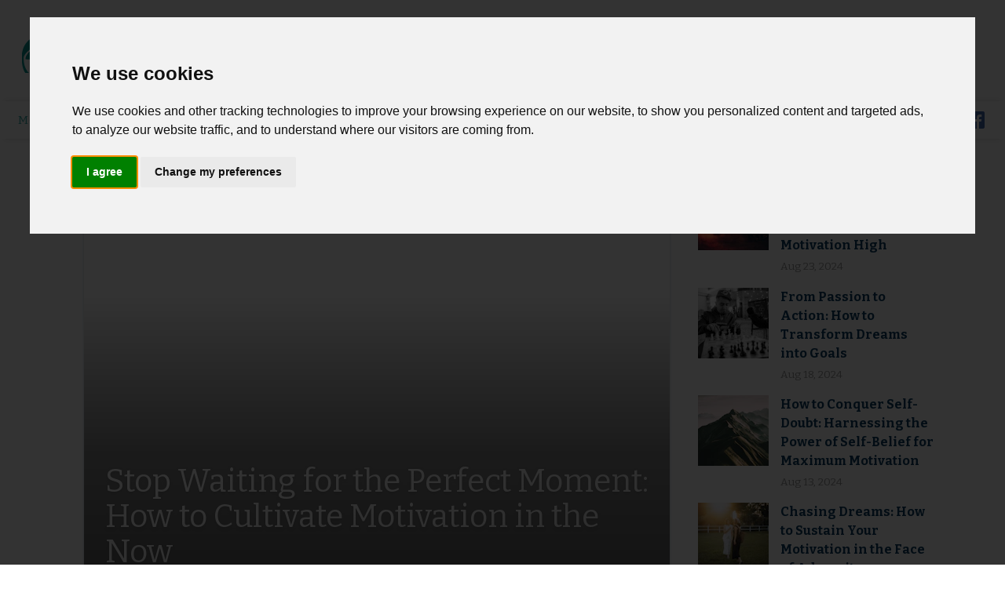

--- FILE ---
content_type: text/html; charset=utf-8
request_url: https://lifemili.eu/stop-waiting-for-the-perfect-moment-how-to-cultivate-motivation-in-the-now/
body_size: 16419
content:
<!DOCTYPE html><html lang="en"> <head><meta charset="utf-8"><meta name="viewport" content="width=device-width,initial-scale=1"><link rel="icon" type="image/png" href="/favicon.png"><meta name="generator" content="Astro v3.5.5"><link rel="canonical" href="https://lifemili.eu/stop-waiting-for-the-perfect-moment-how-to-cultivate-motivation-in-the-now/"><title>How to Cultivate Motivation in the Now | Life Milieu</title><meta name="title" content="How to Cultivate Motivation in the Now | Life Milieu"><meta name="description" content="This blog article will discuss the concept of not waiting for the perfect moment and instead focusing on cultivating motivation in the present. It will explor…"><meta property="og:locale" content="en_US"><meta property="og:type" content="article"><meta property="og:url" content="https://lifemili.eu/stop-waiting-for-the-perfect-moment-how-to-cultivate-motivation-in-the-now/"><meta property="og:title" content="How to Cultivate Motivation in the Now | Life Milieu"><meta property="og:description" content="This blog article will discuss the concept of not waiting for the perfect moment and instead focusing on cultivating motivation in the present. It will explore practical tips and strategies for building motivation and taking action. The article will emphasize the importance of mindset, habits, and self-reflection in achieving personal growth and success. It will also include real-life examples and actionable advice for readers."><meta property="og:site_name" content="Life Milieu"><meta property="article:published_time" content="2023-11-24T14:05:49.294Z"><meta property="article:modified_time" content="2023-11-24T14:05:49.294Z"><meta property="og:image" content="https://images.unsplash.com/photo-1588792406347-f9ff98672785?ixid=M3w0NzU3MDR8MHwxfHNlYXJjaHwxfHxmbG93ZXIlMjBibG9vbWluZ3xlbnwwfHx8fDE3MDA4MzQ3ODh8MA&ixlib=rb-4.0.3&fit=crop&auto=format&w=1200&h=630" /><meta property="og:image:width" content="1200" /><meta property="og:image:height" content="630" /><meta property="og:image:alt" content="How to Cultivate Motivation in the Now | Life Milieu" /><meta name="author" content="Life Milieu"><meta property="twitter:card" content="summary_large_image"><meta property="twitter:url" content="https://lifemili.eu/stop-waiting-for-the-perfect-moment-how-to-cultivate-motivation-in-the-now/"><meta property="twitter:title" content="How to Cultivate Motivation in the Now | Life Milieu"><meta property="twitter:description" content="This blog article will discuss the concept of not waiting for the perfect moment and instead focusing on cultivating motivation in the present. It will explore practical tips and strategies for building motivation and taking action. The article will emphasize the importance of mindset, habits, and self-reflection in achieving personal growth and success. It will also include real-life examples and actionable advice for readers."><meta property="twitter:image" content="https://images.unsplash.com/photo-1588792406347-f9ff98672785?ixid=M3w0NzU3MDR8MHwxfHNlYXJjaHwxfHxmbG93ZXIlMjBibG9vbWluZ3xlbnwwfHx8fDE3MDA4MzQ3ODh8MA&ixlib=rb-4.0.3&fit=crop&auto=format&w=1200&h=630" /><link rel="preconnect" href="https://fonts.googleapis.com"><link rel="preconnect" href="https://fonts.gstatic.com" crossorigin><link href="https://fonts.googleapis.com/css2?family=Bitter:wght@400;700&display=swap" rel="stylesheet"><script type="text/javascript" src="//www.freeprivacypolicy.com/public/cookie-consent/4.1.0/cookie-consent.js" charset="UTF-8"></script> <script type="text/javascript" charset="UTF-8">
    document.addEventListener("DOMContentLoaded", function () {
        cookieconsent.run({
            notice_banner_type: "interstitial",
            consent_type: "express",
            palette: "light",
            language: "en",
            page_load_consent_levels: ["strictly-necessary"],
            notice_banner_reject_button_hide: true,
            preferences_center_close_button_hide: false,
            page_refresh_confirmation_buttons: false,
        });
    });
</script> <!-- Google Analytics --><script type="text/plain" data-cookie-consent="tracking" async src="https://www.googletagmanager.com/gtag/js?id=G-069MBEF77Z"></script> <script type="text/plain" data-cookie-consent="tracking">
    window.dataLayer = window.dataLayer || [];
    function gtag() {
        dataLayer.push(arguments);
    }
    gtag("js", new Date());

    gtag("config", "G-069MBEF77Z");
</script> <!-- Hotjar --><script type="text/plain" data-cookie-consent="tracking">
    (function (h, o, t, j, a, r) {
        h.hj =
            h.hj ||
            function () {
                (h.hj.q = h.hj.q || []).push(arguments);
            };
        h._hjSettings = { hjid: 3601605, hjsv: 6 };
        a = o.getElementsByTagName("head")[0];
        r = o.createElement("script");
        r.async = 1;
        r.src = t + h._hjSettings.hjid + j + h._hjSettings.hjsv;
        a.appendChild(r);
    })(window, document, "https://static.hotjar.com/c/hotjar-", ".js?sv=");
</script> <!-- Google Adsense --><script async type="text/plain" data-cookie-consent="targeting" src="https://pagead2.googlesyndication.com/pagead/js/adsbygoogle.js?client=ca-pub-8698072280626537" crossorigin="anonymous"></script><link rel="stylesheet" href="/_astro/_slug_.8061f49d.css" />
<style>.cover-photo[data-astro-cid-bvzihdzo]{background:rgb(7,153,146);background:linear-gradient(0deg,rgba(10,10,10,.7) 0%,rgba(10,10,10,.5) 35%,rgba(0,0,0,0) 70%)}.cover-photo[data-astro-cid-bvzihdzo] h1[data-astro-cid-bvzihdzo].title{margin:0;background:#0a3d62;font-weight:400!important;background:linear-gradient(to bottom right,#fff 0%,#ddd 100%);-webkit-background-clip:text;-webkit-text-fill-color:transparent;margin-top:1rem}.main-col[data-astro-cid-bvzihdzo]{flex:1}aside[data-astro-cid-bvzihdzo]{flex:0 0 300px;margin-left:2rem;width:300px}aside[data-astro-cid-bvzihdzo] h2[data-astro-cid-bvzihdzo]{color:#079992;line-height:.75;font-size:1.25rem}aside[data-astro-cid-bvzihdzo] h2[data-astro-cid-bvzihdzo]:first-child{margin-top:0}.comments[data-astro-cid-bvzihdzo]{margin-top:var(--spacing)}div[data-astro-cid-wfo7q22h] p{font-size:1rem;line-height:1.6rem;margin-top:0;margin-bottom:1rem;color:#041d2f;text-align:justify}div[data-astro-cid-wfo7q22h] .sources small.ref{font-weight:400;font-family:Bitter,serif;color:#00000080;font-size:.7rem;line-height:1rem}div[data-astro-cid-wfo7q22h] a.source{color:#079992;text-decoration:none}div[data-astro-cid-wfo7q22h] span.quote{background:rgba(10,61,98,.1);color:#000000e6;padding:.1rem}div[data-astro-cid-wfo7q22h] h2{font-size:1.5rem}div[data-astro-cid-wfo7q22h] h3{font-size:1.25rem}div[data-astro-cid-wfo7q22h] h4{font-size:1.1rem}div[data-astro-cid-wfo7q22h] blockquote{margin-bottom:1rem;margin-left:1rem;margin-right:1rem}div[data-astro-cid-wfo7q22h] ul{margin-left:2rem;list-style:disc}
.related[data-astro-cid-pzpkjn53]{display:flex;flex-direction:row;margin-bottom:.8rem;text-decoration:none;color:#0a3d62;transition:50ms}.related[data-astro-cid-pzpkjn53]:hover{filter:brightness(1.2)}.related-image[data-astro-cid-pzpkjn53]{width:5rem;margin-right:.8rem}.related-content[data-astro-cid-pzpkjn53]{flex:1}h3[data-astro-cid-pzpkjn53]{margin:0!important;font-size:.9rem}time[data-astro-cid-pzpkjn53],time[data-astro-cid-pzpkjn53] time{font-size:.75rem!important;line-height:.6rem!important}
.picture-source[data-astro-cid-uztrknmx]{font-size:.8em;text-align:right;margin-top:.5em;color:#aaa;font-family:Bitter,sans-serif}img[data-astro-cid-uztrknmx]{background:#ddd;color:transparent;line-height:1;font-size:0}@media (max-width: 992px){.picture-source[data-astro-cid-uztrknmx]{font-size:.7em}}
a[data-astro-cid-2dwpsowv]{color:#38ada9;text-transform:uppercase;letter-spacing:.1rem;text-decoration:none;white-space:nowrap;text-overflow:ellipsis;display:flex;flex-direction:column;justify-content:center}a[data-astro-cid-2dwpsowv]:hover{background:#38ada922}a[data-astro-cid-2dwpsowv].primary{color:#3c6382}a[data-astro-cid-2dwpsowv].primary:hover{background:#3c638222}a[data-astro-cid-2dwpsowv].active{color:#079992;box-shadow:inset 0 -2px #079992}a[data-astro-cid-2dwpsowv].active.primary{color:#3c6382;box-shadow:inset 0 -2px #3c6382}nav[data-astro-cid-ymhdp2rl]{display:flex;font-size:.8rem;box-shadow:0 6px 6px -6px #ddd,0 -6px 6px -6px #ddd;overflow:hidden}.spacer[data-astro-cid-ymhdp2rl]{flex-grow:2}@media (min-width: 768px){nav[data-astro-cid-ymhdp2rl] .hamburger{display:none}}@media (max-width: 768px){nav[data-astro-cid-ymhdp2rl].open{flex-direction:column}}html{font-size:18px;color:#072940}body{margin:0 calc(var(--spacing) * .5)}img{width:100%;display:block!important}.img-wrap{overflow:hidden}.img-card .image,.img-card .img-wrap img{transition:.3s;filter:brightness(.9)}.img-card:hover .image,.img-card:hover .img-wrap img{transform:scale(1.03);filter:brightness(1.1) contrast(90%)}.img-card h2{transition:.3s}.img-card:hover h2{color:hwb(205 4% 42%)}h1,h2,h3,h4,h5,h6{font-weight:700!important}h1,h2,h3{color:#0a3d62}h4,h5{color:#079992}h4{font-size:1.1rem}h5{font-size:1rem}header[data-astro-cid-3ef6ksr2]{font-weight:700;font-size:2.5rem;line-height:1;background:#3c6382;background:radial-gradient(circle farthest-side at top left,#3c6382 0%,#0a3d62 100%);-webkit-background-clip:text;-webkit-text-fill-color:transparent}.logo[data-astro-cid-3ef6ksr2]{max-width:30rem;aspect-ratio:540 / 75;color:#3c6382;font-size:3.2rem}svg[data-astro-cid-3ef6ksr2]{color:#3c6382}
</style><script type="module">function e(){document.querySelector("nav")?.classList.toggle("open")}document.querySelector(".hamburger")?.addEventListener("click",e);
</script></head> <body> <header class="container" data-astro-cid-3ef6ksr2> <div class="inline-block" data-astro-cid-3ef6ksr2> <a href="/" data-astro-cid-3ef6ksr2> <img src="/logo.svg" alt="Life Milieu" class="logo px-6 mt-4 md:mt-6" data-astro-cid-3ef6ksr2> </a> </div> </header>  <div class="container" data-astro-cid-ymhdp2rl> <div class="py-6" data-astro-cid-ymhdp2rl> <nav class="px-2" data-astro-cid-ymhdp2rl> <a href="#" class="hamburger p-3" data-astro-cid-2dwpsowv>☰</a>  <a href="/category/motivation/1/" class="p-3" data-astro-cid-2dwpsowv>Motivation</a>  <a href="/category/career/1/" class="p-3" data-astro-cid-2dwpsowv>Career</a>  <a href="/category/social/1/" class="p-3" data-astro-cid-2dwpsowv>Social</a>  <a href="/category/personal-finance/1/" class="p-3" data-astro-cid-2dwpsowv>Finance</a>  <a href="/category/creativity/1/" class="p-3" data-astro-cid-2dwpsowv>Creativity</a>  <div class="spacer" data-astro-cid-ymhdp2rl></div> <a href="/about/" class="primary p-3" data-astro-cid-2dwpsowv>About Us</a>  <a href="https://twitter.com/lifemilieu" class="primary py-0 px-3" data-astro-cid-2dwpsowv><svg xmlns="http://www.w3.org/2000/svg" x="0px" y="0px" width="30" height="30" viewBox="0,0,256,256" style="fill:#000000;"> <g fill="#1da1f2" fill-rule="nonzero" stroke="none" stroke-width="1" stroke-linecap="butt" stroke-linejoin="miter" stroke-miterlimit="10" stroke-dasharray="" stroke-dashoffset="0" font-family="none" font-weight="none" font-size="none" text-anchor="none" style="mix-blend-mode: normal"><g transform="scale(8.53333,8.53333)"><path d="M28,6.937c-0.957,0.425 -1.985,0.711 -3.064,0.84c1.102,-0.66 1.947,-1.705 2.345,-2.951c-1.03,0.611 -2.172,1.055 -3.388,1.295c-0.973,-1.037 -2.359,-1.685 -3.893,-1.685c-2.946,0 -5.334,2.389 -5.334,5.334c0,0.418 0.048,0.826 0.138,1.215c-4.433,-0.222 -8.363,-2.346 -10.995,-5.574c-0.458,0.788 -0.721,1.704 -0.721,2.683c0,1.85 0.941,3.483 2.372,4.439c-0.874,-0.028 -1.697,-0.268 -2.416,-0.667c0,0.023 0,0.044 0,0.067c0,2.585 1.838,4.741 4.279,5.23c-0.447,0.122 -0.919,0.187 -1.406,0.187c-0.343,0 -0.678,-0.034 -1.003,-0.095c0.679,2.119 2.649,3.662 4.983,3.705c-1.825,1.431 -4.125,2.284 -6.625,2.284c-0.43,0 -0.855,-0.025 -1.273,-0.075c2.361,1.513 5.164,2.396 8.177,2.396c9.812,0 15.176,-8.128 15.176,-15.177c0,-0.231 -0.005,-0.461 -0.015,-0.69c1.043,-0.753 1.948,-1.692 2.663,-2.761z"></path></g></g> </svg></a>  <a href="https://instagram.com/lifemili.eu" class="primary py-0 px-3" data-astro-cid-2dwpsowv><svg xmlns="http://www.w3.org/2000/svg" x="0px" y="0px" width="30" height="30" viewBox="0 0 48 48"> <radialGradient id="yOrnnhliCrdS2gy~4tD8ma_Xy10Jcu1L2Su_gr1" cx="19.38" cy="42.035" r="44.899" gradientUnits="userSpaceOnUse"><stop offset="0" stop-color="#fd5"></stop><stop offset=".328" stop-color="#ff543f"></stop><stop offset=".348" stop-color="#fc5245"></stop><stop offset=".504" stop-color="#e64771"></stop><stop offset=".643" stop-color="#d53e91"></stop><stop offset=".761" stop-color="#cc39a4"></stop><stop offset=".841" stop-color="#c837ab"></stop></radialGradient><path fill="url(#yOrnnhliCrdS2gy~4tD8ma_Xy10Jcu1L2Su_gr1)" d="M34.017,41.99l-20,0.019c-4.4,0.004-8.003-3.592-8.008-7.992l-0.019-20	c-0.004-4.4,3.592-8.003,7.992-8.008l20-0.019c4.4-0.004,8.003,3.592,8.008,7.992l0.019,20	C42.014,38.383,38.417,41.986,34.017,41.99z"></path><radialGradient id="yOrnnhliCrdS2gy~4tD8mb_Xy10Jcu1L2Su_gr2" cx="11.786" cy="5.54" r="29.813" gradientTransform="matrix(1 0 0 .6663 0 1.849)" gradientUnits="userSpaceOnUse"><stop offset="0" stop-color="#4168c9"></stop><stop offset=".999" stop-color="#4168c9" stop-opacity="0"></stop></radialGradient><path fill="url(#yOrnnhliCrdS2gy~4tD8mb_Xy10Jcu1L2Su_gr2)" d="M34.017,41.99l-20,0.019c-4.4,0.004-8.003-3.592-8.008-7.992l-0.019-20	c-0.004-4.4,3.592-8.003,7.992-8.008l20-0.019c4.4-0.004,8.003,3.592,8.008,7.992l0.019,20	C42.014,38.383,38.417,41.986,34.017,41.99z"></path><path fill="#fff" d="M24,31c-3.859,0-7-3.14-7-7s3.141-7,7-7s7,3.14,7,7S27.859,31,24,31z M24,19c-2.757,0-5,2.243-5,5	s2.243,5,5,5s5-2.243,5-5S26.757,19,24,19z"></path><circle cx="31.5" cy="16.5" r="1.5" fill="#fff"></circle><path fill="#fff" d="M30,37H18c-3.859,0-7-3.14-7-7V18c0-3.86,3.141-7,7-7h12c3.859,0,7,3.14,7,7v12	C37,33.86,33.859,37,30,37z M18,13c-2.757,0-5,2.243-5,5v12c0,2.757,2.243,5,5,5h12c2.757,0,5-2.243,5-5V18c0-2.757-2.243-5-5-5H18z"></path> </svg></a>  <a href="https://facebook.com/lifemilieu" class="primary py-0 px-3" data-astro-cid-2dwpsowv><svg xmlns="http://www.w3.org/2000/svg" x="0px" y="0px" width="30" height="30" viewBox="0,0,256,256" style="fill:#000000;"> <g fill="#4267B2" fill-rule="nonzero" stroke="none" stroke-width="1" stroke-linecap="butt" stroke-linejoin="miter" stroke-miterlimit="10" stroke-dasharray="" stroke-dashoffset="0" font-family="none" font-weight="none" font-size="none" text-anchor="none" style="mix-blend-mode: normal"><g transform="scale(8.53333,8.53333)"><path d="M24,4h-18c-1.105,0 -2,0.895 -2,2v18c0,1.105 0.895,2 2,2h10v-9h-3v-3h3v-1.611c0,-3.05 1.486,-4.389 4.021,-4.389c1.214,0 1.856,0.09 2.16,0.131v2.869h-1.729c-1.076,0 -1.452,0.568 -1.452,1.718v1.282h3.154l-0.428,3h-2.726v9h5c1.105,0 2,-0.895 2,-2v-18c0,-1.105 -0.896,-2 -2,-2z"></path></g></g> </svg></a>  </nav> </div> </div>   <main>  <div class="container grid grid-cols-12" data-astro-cid-bvzihdzo> <div class="xl:col-start-2 col-span-12 lg:col-span-8 xl:col-span-7" data-astro-cid-bvzihdzo> <div class="h-[32rem]" data-astro-cid-bvzihdzo> <div class="h-full relative shadow shadow-primary/20 cover-photo" data-astro-cid-bvzihdzo> <div class="image absolute inset-0 z-[-1] bg-center bg-cover" style="background-image: -webkit-image-set(url(https://images.unsplash.com/photo-1588792406347-f9ff98672785?ixid=M3w0NzU3MDR8MHwxfHNlYXJjaHwxfHxmbG93ZXIlMjBibG9vbWluZ3xlbnwwfHx8fDE3MDA4MzQ3ODh8MA&#38;ixlib=rb-4.0.3&#38;fit=crop&#38;auto=format&#38;w=720) 1x, url(https://images.unsplash.com/photo-1588792406347-f9ff98672785?ixid=M3w0NzU3MDR8MHwxfHNlYXJjaHwxfHxmbG93ZXIlMjBibG9vbWluZ3xlbnwwfHx8fDE3MDA4MzQ3ODh8MA&#38;ixlib=rb-4.0.3&#38;fit=crop&#38;auto=format&#38;w=1440) 2x);background-image: image-set(url(https://images.unsplash.com/photo-1588792406347-f9ff98672785?ixid=M3w0NzU3MDR8MHwxfHNlYXJjaHwxfHxmbG93ZXIlMjBibG9vbWluZ3xlbnwwfHx8fDE3MDA4MzQ3ODh8MA&#38;ixlib=rb-4.0.3&#38;fit=crop&#38;auto=format&#38;w=720) 1x, url(https://images.unsplash.com/photo-1588792406347-f9ff98672785?ixid=M3w0NzU3MDR8MHwxfHNlYXJjaHwxfHxmbG93ZXIlMjBibG9vbWluZ3xlbnwwfHx8fDE3MDA4MzQ3ODh8MA&#38;ixlib=rb-4.0.3&#38;fit=crop&#38;auto=format&#38;w=1440) 2x);"></div> <div class="absolute bottom-0 inset-x-0 w-100" data-astro-cid-bvzihdzo> <div class="p-6 block backblur w-100" data-astro-cid-bvzihdzo> <h1 class="title text-2xl md:text-3xl lg:text-4xl text-white font-normal drop-shadow" data-astro-cid-bvzihdzo> Stop Waiting for the Perfect Moment: How to Cultivate Motivation in the Now </h1> <div class="flex justify-stretch article-title" data-astro-cid-bvzihdzo> <a class="text-left flex-grow hover:brightness-110" href="/category/motivation/1/" data-astro-cid-bvzihdzo> <span class="text-sm md:text-md inline-block px-2 bg-secondary text-white uppercase"> Motivation </span> </a> <div class="text-right flex-grow" data-astro-cid-bvzihdzo> <time datetime="2023-11-24T14:05:49.294Z" class="text-white/80"> Nov 24, 2023 </time> </div> </div> </div> </div> </div> </div> <article class="shadow-lg p-6" data-astro-cid-bvzihdzo>  <div data-astro-cid-wfo7q22h><p>If you&#39;ve ever found yourself waiting for the perfect moment to start something, you&#39;re not alone. Many people struggle with finding the motivation to take action, whether it&#39;s starting a new project, pursuing a goal, or making a significant change in their lives. But here&#39;s the thing – the perfect moment may never come.</p>
<p><strong>Stop Waiting for the Perfect Moment</strong>: How to Cultivate Motivation in the Now is a guide to help you break free from the trap of waiting for the right time and instead, find the motivation to start where you are. It&#39;s about embracing the present and taking small, meaningful steps to move forward.</p>
<p>As motivational speaker Tony Robbins once said, <span class='quote'>&quot;The only limit to your impact is your imagination and commitment.&quot;</span><a class='source' href='#ref1'><sup>1</sup></a> </p>
<p>So let&#39;s dive in and explore how you can cultivate motivation in the now and start making progress towards your goals. As we do, remember that the journey to motivation is a personal one, and what works for one person may not work for another. The key is to be open to new ideas and strategies, and to find what resonates with you.</p>
<h2>Understanding Motivation: What Holds Us Back</h2>
<p>When it comes to motivation, it&#39;s essential to understand what might be holding you back. It&#39;s easy to fall into the trap of procrastination and self-doubt, but identifying these barriers is the first step in overcoming them.</p>
<p><strong>Fear of failure</strong>: Many individuals struggle with motivation because they fear failure. This fear can be paralyzing, causing you to delay taking action. Remember, <span class='quote'>&quot;The only thing we have to fear is fear itself,&quot;</span> as Franklin D. Roosevelt once said.</p>
<p><strong>Lack of clarity</strong>: Without a clear goal, it&#39;s challenging to find the motivation to work towards something. Perhaps you&#39;re feeling stuck because you lack a clear vision of what you want to achieve. It&#39;s crucial to <span class='quote'>&quot;set meaningful goals that align with your values and passions,&quot;</span> as Tony Robbins emphasizes in his book, <span class='quote'>&quot;Awaken the Giant Within&quot;</span><a class='source' href='#ref2'><sup>2</sup></a> .</p>
<p><strong>Negative self-talk</strong>: The way we talk to ourselves can significantly impact our motivation. If you find yourself constantly engaging in negative self-talk, it&#39;s essential to challenge those thoughts. As the famous author Louise Hay once said, <span class='quote'>&quot;You have the power to heal your life, and you need to know that. We think so often that we are helpless, but we&#39;re not. We always have the power of our minds<a class='source' href='#ref3'><sup>3</sup></a> .&quot;</span></p>
<p><strong>Lack of confidence</strong>: Confidence plays a significant role in motivation. Without confidence in your abilities, you may struggle to take the necessary steps towards your goals. Remember, <span class='quote'>&quot;The most courageous act is still to think for yourself. Aloud,&quot;</span> as Coco Chanel famously said<a class='source' href='#ref4'><sup>4</sup></a> .</p>
<p>Identifying these obstacles is crucial in cultivating motivation. By acknowledging what&#39;s holding you back, you can take the necessary steps to overcome these barriers and move forward in your journey towards motivation and success.</p>
<h2>The Myth of the Perfect Moment</h2>
<p>You may have caught yourself saying, <span class='quote'>&quot;I&#39;ll start tomorrow&quot;</span> or <span class='quote'>&quot;I&#39;ll do it when the time is right.&quot;</span> But the truth is, the perfect moment may never come. Waiting for the stars to align perfectly before taking action is a myth that holds many of us back from achieving our goals. As motivational speaker Mel Robbins puts it, <span class='quote'>&quot;There will always be a reason to wait. The truth is, you&#39;ll never feel like it&#39;s the right time. You&#39;ve got to push yourself.&quot;</span></p>
<p>This idea of waiting for the ideal moment can be paralyzing. It&#39;s easy to fall into the trap of thinking that you need to have everything in place before you can begin. However, as author and entrepreneur Chris Guillebeau advises, <span class='quote'>&quot;Start before you&#39;re ready. Don&#39;t prepare, begin.&quot;</span></p>
<p>Life is unpredictable, and circumstances will never align perfectly. Instead of waiting for the stars to align, it&#39;s more effective to start where you are with what you have. As motivational writer Karen Lamb famously said, <span class='quote'>&quot;A year from now you may wish you had started today.&quot;</span></p>
<p>By recognizing the myth of the perfect moment, you free yourself from the pressure of waiting for everything to be just right before taking action. Embracing the concept of starting now, you empower yourself to begin your journey towards motivation and accomplishment.</p>
<p></div><div data-astro-cid-wfo7q22h><div class="-mx-6"> <img srcset="https://images.unsplash.com/photo-1605279971636-19d82cd64a68?ixid=M3w0NzU3MDR8MHwxfHNlYXJjaHwxfHxicm9rZW4lMjBjbG9ja3xlbnwwfHx8fDE2OTgxNTY2MjV8MA&#38;ixlib=rb-4.0.3&#38;fit=crop&#38;auto=format&#38;w=900&#38;h=500, https://images.unsplash.com/photo-1605279971636-19d82cd64a68?ixid=M3w0NzU3MDR8MHwxfHNlYXJjaHwxfHxicm9rZW4lMjBjbG9ja3xlbnwwfHx8fDE2OTgxNTY2MjV8MA&#38;ixlib=rb-4.0.3&#38;fit=crop&#38;auto=format&#38;w=1350&#38;h=750 1.5x, https://images.unsplash.com/photo-1605279971636-19d82cd64a68?ixid=M3w0NzU3MDR8MHwxfHNlYXJjaHwxfHxicm9rZW4lMjBjbG9ja3xlbnwwfHx8fDE2OTgxNTY2MjV8MA&#38;ixlib=rb-4.0.3&#38;fit=crop&#38;auto=format&#38;w=1800&#38;h=1000 2x, https://images.unsplash.com/photo-1605279971636-19d82cd64a68?ixid=M3w0NzU3MDR8MHwxfHNlYXJjaHwxfHxicm9rZW4lMjBjbG9ja3xlbnwwfHx8fDE2OTgxNTY2MjV8MA&#38;ixlib=rb-4.0.3&#38;fit=crop&#38;auto=format&#38;w=675&#38;h=375 0.75x" src="https://images.unsplash.com/photo-1605279971636-19d82cd64a68?ixid=M3w0NzU3MDR8MHwxfHNlYXJjaHwxfHxicm9rZW4lMjBjbG9ja3xlbnwwfHx8fDE2OTgxNTY2MjV8MA&#38;ixlib=rb-4.0.3&#38;fit=crop&#38;auto=format&#38;w=900&#38;h=500" style="aspect-ratio: 1.8" alt="grayscale photo of heart shaped stone" data-astro-cid-uztrknmx> <div class="picture-source mr-6 text-gray/70" data-astro-cid-uztrknmx>
Photo by <a href="https://unsplash.com/@lieselot_dalle?utm_source=life_milieu&#38;utm_medium=referral" class="text-gray" data-astro-cid-uztrknmx>Lieselot. Dalle</a> on <a href="https://unsplash.com/photos/grayscale-photo-of-heart-shaped-stone-y8NR1RGfZjg?utm_source=life_milieu&#38;utm_medium=referral" data-astro-cid-uztrknmx>Unsplash</a> </div>  </div><div data-astro-cid-wfo7q22h></p>
<h2>Start Small: The Power of Mini Steps</h2>
<p>When it comes to cultivating motivation, starting small can have a big impact. It&#39;s easy to feel overwhelmed by the enormity of a goal, but breaking it down into mini steps can make it feel more achievable. As author and speaker, Bob Goff, once said, <span class='quote'>&quot;The first step is the one you believe in, and the next one is the one that gets you there.&quot;</span> Each mini step you take brings you closer to your goal, building momentum and keeping you motivated.</p>
<p>By focusing on small, manageable tasks, you can avoid feeling daunted by the enormity of a goal. You&#39;ll find yourself making progress without the pressure of needing to accomplish everything all at once. As you take these mini steps, you&#39;ll also gain confidence in your ability to tackle larger tasks, further fueling your motivation.</p>
<p>Remember, as Carl Sandburg put it, <span class='quote'>&quot;Nothing happens unless first we dream.&quot;</span> Dream big, but start small. Each mini step you take is a step in the right direction.</p>
<h2>Creating Habits for Everyday Motivation</h2>
<p>Building habits is crucial for maintaining motivation on a daily basis. By incorporating small, consistent actions into your routine, you can make progress towards your goals without feeling overwhelmed. As James Clear, author of <span class='quote'>&quot;Atomic Habits,&quot;</span> puts it, <span class='quote'>&quot;You do not rise to the level of your goals. You fall to the level of your systems.&quot;</span></p>
<p>To begin, start by identifying the specific actions that will bring you closer to your objectives. Write them down and then integrate them into your schedule. As you continue to repeat these actions, they will become automatic, making it easier for you to stay motivated. Remember, as Aristotle famously said, <span class='quote'>&quot;We are what we repeatedly do. Excellence, then, is not an act, but a habit&quot;</span> .</p>
<p>To help you establish these habits, set reminders for yourself or find an accountability partner. Research shows that having someone to hold you accountable significantly increases the chances of sticking with new habits. Gretchen Rubin, author of <span class='quote'>&quot;Better Than Before,&quot;</span> explains, <span class='quote'>&quot;Habit is a powerful force, and we can use it to build good habits just as easily as bad ones.&quot;</span></p>
<p>Lastly, be patient with yourself. It can take time for a new behavior to become a habit. According to Charles Duhigg, author of <span class='quote'>&quot;The Power of Habit,&quot;</span> <span class='quote'>&quot;It&#39;s not about 30 days or 66 days. It&#39;s about proving to yourself that you have control, that you can take those small steps, and that you can continue moving forward&quot;</span> .</p>
<p></div></div><div data-astro-cid-wfo7q22h><div class="-mx-6"> <img srcset="https://images.unsplash.com/photo-1610969524113-bae462bb3892?ixid=M3w0NzU3MDR8MHwxfHNlYXJjaHwxfHxydW5uaW5nJTIwc2hvZXN8ZW58MHx8fHwxNjk2NzUyNTAzfDA&#38;ixlib=rb-4.0.3&#38;fit=crop&#38;auto=format&#38;w=900&#38;h=500, https://images.unsplash.com/photo-1610969524113-bae462bb3892?ixid=M3w0NzU3MDR8MHwxfHNlYXJjaHwxfHxydW5uaW5nJTIwc2hvZXN8ZW58MHx8fHwxNjk2NzUyNTAzfDA&#38;ixlib=rb-4.0.3&#38;fit=crop&#38;auto=format&#38;w=1350&#38;h=750 1.5x, https://images.unsplash.com/photo-1610969524113-bae462bb3892?ixid=M3w0NzU3MDR8MHwxfHNlYXJjaHwxfHxydW5uaW5nJTIwc2hvZXN8ZW58MHx8fHwxNjk2NzUyNTAzfDA&#38;ixlib=rb-4.0.3&#38;fit=crop&#38;auto=format&#38;w=1800&#38;h=1000 2x, https://images.unsplash.com/photo-1610969524113-bae462bb3892?ixid=M3w0NzU3MDR8MHwxfHNlYXJjaHwxfHxydW5uaW5nJTIwc2hvZXN8ZW58MHx8fHwxNjk2NzUyNTAzfDA&#38;ixlib=rb-4.0.3&#38;fit=crop&#38;auto=format&#38;w=675&#38;h=375 0.75x" src="https://images.unsplash.com/photo-1610969524113-bae462bb3892?ixid=M3w0NzU3MDR8MHwxfHNlYXJjaHwxfHxydW5uaW5nJTIwc2hvZXN8ZW58MHx8fHwxNjk2NzUyNTAzfDA&#38;ixlib=rb-4.0.3&#38;fit=crop&#38;auto=format&#38;w=900&#38;h=500" style="aspect-ratio: 1.8" alt="person wearing white and yellow sneakers" data-astro-cid-uztrknmx> <div class="picture-source mr-6 text-gray/70" data-astro-cid-uztrknmx>
Photo by <a href="https://unsplash.com/@malikskyds?utm_source=life_milieu&#38;utm_medium=referral" class="text-gray" data-astro-cid-uztrknmx>Malik Skydsgaard</a> on <a href="https://unsplash.com/photos/_A7WLos9RfU?utm_source=life_milieu&#38;utm_medium=referral" data-astro-cid-uztrknmx>Unsplash</a> </div>  </div><div data-astro-cid-wfo7q22h></p>
<h2>Overcoming Obstacles: Dealing with Procrastination</h2>
<p>Procrastination can be the biggest roadblock on your journey to staying motivated. It&#39;s easy to put off tasks and convince yourself that you&#39;ll get to them later. But as motivational speaker Karen Lamb once said, <span class='quote'>&quot;A year from now you may wish you had started today.&quot;</span> Here are some practical tips to help you overcome procrastination and keep your motivation alive.</p>
<p>First, try breaking down your tasks into smaller, more manageable steps. <strong>Start by</strong> identifying the smallest action you can take towards your goal. As author Robert Collier once said, <span class='quote'>&quot;Success is the sum of small efforts, repeated day in and day out.&quot;</span> By focusing on mini steps, you&#39;ll be less overwhelmed and more likely to take action.</p>
<p>It&#39;s also important to create a habit of tackling tasks regularly. Psychologist Angela Duckworth notes, <span class='quote'>&quot;Enthusiasm is common. Endurance is rare.&quot;</span> By establishing a routine, you can train yourself to act despite feelings of resistance. <strong>Make it a point to</strong> set aside specific time each day for working on your goals, and eventually, it will become second nature.</p>
<p>Additionally, it&#39;s crucial to acknowledge and address the obstacles that lead to procrastination. Author Stephen Covey advises, <span class='quote'>&quot;The key is not to prioritize what&#39;s on your schedule, but to schedule your priorities.&quot;</span> <strong>Find out what</strong> triggers your procrastination and develop strategies to combat it. Whether it&#39;s setting deadlines for yourself or seeking an accountability partner, find ways to stay on track.</p>
<p>Lastly, remember to celebrate your progress along the way. As American psychologist William James said, <span class='quote'>&quot;The deepest principle in human nature is the craving to be appreciated.&quot;</span> <strong>Take time to</strong> acknowledge your achievements, no matter how small they may seem. By doing so, you&#39;ll boost your confidence and drive to keep moving forward.</p>
<p>By recognizing and addressing procrastination, you can cultivate a mindset of consistent motivation and progress towards your goals. Don&#39;t let procrastination hinder your journey - take action now and keep the momentum going. </p>
<h2>Staying Inspired: Finding Your Why</h2>
<h3>Staying Inspired: Finding Your Why</h3>
<p>When it comes to staying motivated, one of the most powerful tools at your disposal is understanding your why. What is it that truly drives you? Why do you want to achieve your goals? Finding your why can help you stay inspired, even when the going gets tough.</p>
<p>Author and motivational speaker Tony Robbins once said, <span class='quote'>&quot;The only thing that&#39;s keeping you from getting what you want is the story you keep telling yourself.&quot;</span> Your why is the story that propels you forward. It&#39;s the reason behind your actions, the fuel that keeps you moving when obstacles arise.</p>
<p>To find your why, take some time to reflect on your values and passions. Ask yourself what truly matters to you, and why your goals are important. When you can connect your daily actions to a greater purpose, you&#39;ll find a well of inspiration to draw from.</p>
<p>A great way to uncover your why is by asking yourself powerful questions. Author and coach Simon Sinek suggests starting with <span class='quote'>&quot;Why?&quot;</span>. He says, <span class='quote'>&quot;Start with &#39;why&#39; and everything else falls into place.&quot;</span> By digging deep and understanding the underlying reasons for your goals, you can stay motivated and inspired for the long haul.</p>
<p>One way to keep your why in mind is to create visual reminders. Whether it&#39;s a vision board, a written statement, or a daily mantra, having a physical representation of your why can help keep you focused and inspired.</p>
<p>Remember, your why is unique to you. It&#39;s what makes your goals personal and meaningful. When you understand your why, you have a powerful source of motivation at your fingertips.</p>
<p></div></div><div data-astro-cid-wfo7q22h><div class="-mx-6"> <img srcset="https://images.unsplash.com/photo-1682685796063-d2604827f7b3?ixid=M3w0NzU3MDR8MXwxfHNlYXJjaHwxfHxzdW5yaXNlfGVufDB8fHx8MTY5NTE5NzI5Mnww&#38;ixlib=rb-4.0.3&#38;fit=crop&#38;auto=format&#38;w=900&#38;h=500, https://images.unsplash.com/photo-1682685796063-d2604827f7b3?ixid=M3w0NzU3MDR8MXwxfHNlYXJjaHwxfHxzdW5yaXNlfGVufDB8fHx8MTY5NTE5NzI5Mnww&#38;ixlib=rb-4.0.3&#38;fit=crop&#38;auto=format&#38;w=1350&#38;h=750 1.5x, https://images.unsplash.com/photo-1682685796063-d2604827f7b3?ixid=M3w0NzU3MDR8MXwxfHNlYXJjaHwxfHxzdW5yaXNlfGVufDB8fHx8MTY5NTE5NzI5Mnww&#38;ixlib=rb-4.0.3&#38;fit=crop&#38;auto=format&#38;w=1800&#38;h=1000 2x, https://images.unsplash.com/photo-1682685796063-d2604827f7b3?ixid=M3w0NzU3MDR8MXwxfHNlYXJjaHwxfHxzdW5yaXNlfGVufDB8fHx8MTY5NTE5NzI5Mnww&#38;ixlib=rb-4.0.3&#38;fit=crop&#38;auto=format&#38;w=675&#38;h=375 0.75x" src="https://images.unsplash.com/photo-1682685796063-d2604827f7b3?ixid=M3w0NzU3MDR8MXwxfHNlYXJjaHwxfHxzdW5yaXNlfGVufDB8fHx8MTY5NTE5NzI5Mnww&#38;ixlib=rb-4.0.3&#38;fit=crop&#38;auto=format&#38;w=900&#38;h=500" style="aspect-ratio: 1.8" alt="the sun is setting over a desert landscape" data-astro-cid-uztrknmx> <div class="picture-source mr-6 text-gray/70" data-astro-cid-uztrknmx>
Photo by <a href="https://unsplash.com/@neom?utm_source=life_milieu&#38;utm_medium=referral" class="text-gray" data-astro-cid-uztrknmx>NEOM</a> on <a href="https://unsplash.com/photos/WpOMM4uE-F8?utm_source=life_milieu&#38;utm_medium=referral" data-astro-cid-uztrknmx>Unsplash</a> </div>  </div><div data-astro-cid-wfo7q22h></p>
<h2>Celebrating Progress: The Importance of Acknowledgement</h2>
<p>It&#39;s crucial to acknowledge and celebrate the progress you&#39;ve made on your journey to cultivating motivation. Acknowledging your achievements, no matter how small, can provide a significant boost to your motivation levels. As renowned writer Maya Angelou said, <span class='quote'>&quot;You may encounter many defeats, but you must not be defeated.&quot;</span> Recognizing your progress, no matter how small, can help you stay motivated by reminding yourself of how far you&#39;ve come.</p>
<p>When you acknowledge and celebrate your progress, you are reinforcing positive behavior and creating a sense of achievement. This positive reinforcement can help you stay motivated and continue taking steps toward your goals. As author and entrepreneur Jim Rohn once said, <span class='quote'>&quot;Take time to gather up the past so that you will be able to draw from your experience and invest them in the future.&quot;</span></p>
<p>In addition to boosting motivation, celebrating progress also provides an opportunity to reflect on your journey. This reflection can help you identify what has been working well for you and what you may need to adjust in your approach. It&#39;s a chance to learn from your experiences and use that knowledge to fuel your continued motivation and progress.</p>
<p>Finally, acknowledging and celebrating your progress can also inspire others. By sharing your achievements, you may motivate those around you to pursue their own goals and aspirations. As author and speaker Simon Sinek once said, <span class='quote'>&quot;Leadership is not about being in charge. It&#39;s about taking care of those in your charge.&quot;</span> By celebrating your progress, you become a source of inspiration for others and contribute to a positive and motivational environment.</p>
<p>So, take the time to acknowledge and celebrate your progress. Whether it&#39;s reaching a small milestone or overcoming a challenge, each achievement is worth commemorating. By doing so, you&#39;ll not only boost your own motivation but also inspire those around you.</p>
<h2>Conclusion</h2>
<p>In the end, motivation is not something that just magically appears when the stars align. It&#39;s something that we cultivate within ourselves every day. Waiting for the perfect moment will only hold you back from taking action and making progress.</p>
<p>As motivational speaker Tony Robbins said, <span class='quote'>&quot;The path to success is to take massive, determined action.&quot;</span> It&#39;s about taking small steps, creating habits, overcoming obstacles, staying inspired, and celebrating your progress. It&#39;s about finding your why and using it as fuel to keep pushing forward.</p>
<p>So stop waiting for the perfect moment, because it may never come. Start now, start small, and keep going. The moments you create today will pave the way for your success tomorrow.</p>
<p>Don&#39;t let yourself fall into the trap of waiting for the ideal situation. Start where you are, use what you have, and do what you can. It&#39;s time to take charge of your motivation and create the life you want. Remember, the perfect moment is now. Start cultivating your motivation today.</p>
<p></div></div><div data-astro-cid-wfo7q22h><div class="-mx-6"> <img srcset="https://images.unsplash.com/photo-1613530498905-1b17a6f40547?ixid=M3w0NzU3MDR8MHwxfHNlYXJjaHwxfHxmaW5pc2glMjBsaW5lfGVufDB8fHx8MTcwMDQwMzMzOXww&#38;ixlib=rb-4.0.3&#38;fit=crop&#38;auto=format&#38;w=900&#38;h=500, https://images.unsplash.com/photo-1613530498905-1b17a6f40547?ixid=M3w0NzU3MDR8MHwxfHNlYXJjaHwxfHxmaW5pc2glMjBsaW5lfGVufDB8fHx8MTcwMDQwMzMzOXww&#38;ixlib=rb-4.0.3&#38;fit=crop&#38;auto=format&#38;w=1350&#38;h=750 1.5x, https://images.unsplash.com/photo-1613530498905-1b17a6f40547?ixid=M3w0NzU3MDR8MHwxfHNlYXJjaHwxfHxmaW5pc2glMjBsaW5lfGVufDB8fHx8MTcwMDQwMzMzOXww&#38;ixlib=rb-4.0.3&#38;fit=crop&#38;auto=format&#38;w=1800&#38;h=1000 2x, https://images.unsplash.com/photo-1613530498905-1b17a6f40547?ixid=M3w0NzU3MDR8MHwxfHNlYXJjaHwxfHxmaW5pc2glMjBsaW5lfGVufDB8fHx8MTcwMDQwMzMzOXww&#38;ixlib=rb-4.0.3&#38;fit=crop&#38;auto=format&#38;w=675&#38;h=375 0.75x" src="https://images.unsplash.com/photo-1613530498905-1b17a6f40547?ixid=M3w0NzU3MDR8MHwxfHNlYXJjaHwxfHxmaW5pc2glMjBsaW5lfGVufDB8fHx8MTcwMDQwMzMzOXww&#38;ixlib=rb-4.0.3&#38;fit=crop&#38;auto=format&#38;w=900&#38;h=500" style="aspect-ratio: 1.8" alt="green and white i love you printed textile" data-astro-cid-uztrknmx> <div class="picture-source mr-6 text-gray/70" data-astro-cid-uztrknmx>
Photo by <a href="https://unsplash.com/@mrthetrain?utm_source=life_milieu&#38;utm_medium=referral" class="text-gray" data-astro-cid-uztrknmx>Joshua Hoehne</a> on <a href="https://unsplash.com/photos/green-and-white-i-love-you-printed-textile-Nsaqv7v2V7Q?utm_source=life_milieu&#38;utm_medium=referral" data-astro-cid-uztrknmx>Unsplash</a> </div>  </div><div data-astro-cid-wfo7q22h></p>
<div class='sources'><small class='ref' id='ref1'><sup>1</sup>Tony Robbins, Awaken the Giant Within (1991)</small><br><small class='ref' id='ref2'><sup>2</sup>Franklin D. Roosevelt, Inaugural Address (1933)</small><br><small class='ref' id='ref3'><sup>3</sup>Tony Robbins, Awaken the Giant Within (1992)</small><br><small class='ref' id='ref4'><sup>4</sup>Louise Hay, You Can Heal Your Life (1984)</small><br><small class='ref' id='ref5'><sup>5</sup>Coco Chanel</small><br><small class='ref' id='ref6'><sup>6</sup>Bob Goff, Love Does: Discover a Secretly Incredible Life in an Ordinary World (2012)</small><br><small class='ref' id='ref7'><sup>7</sup>Carl Sandburg, Remembrance Rock (1948)</small><br><small class='ref' id='ref8'><sup>8</sup>Aristotle, "Nicomachean Ethics"</small><br><small class='ref' id='ref9'><sup>9</sup>Charles Duhigg, The Power of Habit</small><br><small class='ref' id='ref10'><sup>10</sup>Stephen R. Covey, "The 7 Habits of Highly Effective People: Powerful Lessons in Personal Change", Free Press (2004)</small><br><small class='ref' id='ref11'><sup>11</sup>Tony Robbins, Awaken the Giant Within (1991)</small><br><small class='ref' id='ref12'><sup>12</sup>Simon Sinek, Start with Why (2009)</small><br><small class='ref' id='ref13'><sup>13</sup>Maya Angelou, I Know Why the Caged Bird Sings (1969)</small><br><small class='ref' id='ref14'><sup>14</sup>Jim Rohn, The Treasury of Quotes (2015)</small><br><small class='ref' id='ref15'><sup>15</sup>Simon Sinek, Leaders Eat Last (2014)</small><br><small class='ref' id='ref16'><sup>16</sup>Tony Robbins, Awaken The Giant Within (1991)</small></div></div></div>  </article> <div class="shadow-lg shadow-primary/20 p-6 mt-6" data-astro-cid-bvzihdzo> <div id="disqus_thread"></div> <script>(function(){const id = "2023/motivation/stop-waiting-for-the-perfect-moment-how-to-cultivate-motivation-in-the-now";
const url = "https://lifemili.eu/stop-waiting-for-the-perfect-moment-how-to-cultivate-motivation-in-the-now/";

    window.disqus_config = function () {
        this.page.url = url; // Replace PAGE_URL with your page's canonical URL variable
        this.page.identifier = id; // Replace PAGE_IDENTIFIER with your page's unique identifier variable
    };
})();</script> <script src="https://lifemilieu.disqus.com/embed.js" async data-timestamp="1727984619169"></script> <noscript>
Please enable JavaScript to view the
<a href="https://disqus.com/?ref_noscript">comments powered by Disqus.</a> </noscript> </div> </div> <aside class="col-span-3 hidden lg:block" data-astro-cid-bvzihdzo> <h2 class="mb-2" data-astro-cid-bvzihdzo>RELATED ARTICLES</h2> <a class="related" href="/stop-spinning-your-wheels-how-to-avoid-burnout-and-keep-your-motivation-high/" data-astro-cid-pzpkjn53> <div class="related-image" data-astro-cid-pzpkjn53> <img srcset="https://images.unsplash.com/photo-1698271043107-4d868372efd3?ixid=M3w0NzU3MDR8MHwxfHNlYXJjaHwxfHxjYXIlMjBidXJub3V0fGVufDB8fHx8MTcyNzk4NDU1M3ww&#38;ixlib=rb-4.0.3&#38;fit=crop&#38;auto=format&#38;w=90&#38;h=90, https://images.unsplash.com/photo-1698271043107-4d868372efd3?ixid=M3w0NzU3MDR8MHwxfHNlYXJjaHwxfHxjYXIlMjBidXJub3V0fGVufDB8fHx8MTcyNzk4NDU1M3ww&#38;ixlib=rb-4.0.3&#38;fit=crop&#38;auto=format&#38;w=135&#38;h=135 1.5x, https://images.unsplash.com/photo-1698271043107-4d868372efd3?ixid=M3w0NzU3MDR8MHwxfHNlYXJjaHwxfHxjYXIlMjBidXJub3V0fGVufDB8fHx8MTcyNzk4NDU1M3ww&#38;ixlib=rb-4.0.3&#38;fit=crop&#38;auto=format&#38;w=180&#38;h=180 2x, https://images.unsplash.com/photo-1698271043107-4d868372efd3?ixid=M3w0NzU3MDR8MHwxfHNlYXJjaHwxfHxjYXIlMjBidXJub3V0fGVufDB8fHx8MTcyNzk4NDU1M3ww&#38;ixlib=rb-4.0.3&#38;fit=crop&#38;auto=format&#38;w=68&#38;h=68 0.75x" src="https://images.unsplash.com/photo-1698271043107-4d868372efd3?ixid=M3w0NzU3MDR8MHwxfHNlYXJjaHwxfHxjYXIlMjBidXJub3V0fGVufDB8fHx8MTcyNzk4NDU1M3ww&#38;ixlib=rb-4.0.3&#38;fit=crop&#38;auto=format&#38;w=90&#38;h=90" style="aspect-ratio: 1" alt="a blue car driving down a street at night" data-astro-cid-uztrknmx>   </div> <div class="related-content" data-astro-cid-pzpkjn53> <h3 class="related-title" data-astro-cid-pzpkjn53>Stop Spinning Your Wheels: How to Avoid Burnout and Keep Your Motivation High</h3> <time class="related-date" data-astro-cid-pzpkjn53> <time datetime="2024-08-23T12:04:35.980Z" class="text-gray"> Aug 23, 2024 </time> </time> </div> </a> <a class="related" href="/from-passion-to-action-how-to-transform-dreams-into-goals/" data-astro-cid-pzpkjn53> <div class="related-image" data-astro-cid-pzpkjn53> <img srcset="https://images.unsplash.com/photo-1683645480614-55a5957b6343?ixid=M3w0NzU3MDR8MHwxfHNlYXJjaHwxfHxjaGVzc3xlbnwwfHx8fDE3MDA4MTMyOTB8MA&#38;ixlib=rb-4.0.3&#38;fit=crop&#38;auto=format&#38;w=90&#38;h=90, https://images.unsplash.com/photo-1683645480614-55a5957b6343?ixid=M3w0NzU3MDR8MHwxfHNlYXJjaHwxfHxjaGVzc3xlbnwwfHx8fDE3MDA4MTMyOTB8MA&#38;ixlib=rb-4.0.3&#38;fit=crop&#38;auto=format&#38;w=135&#38;h=135 1.5x, https://images.unsplash.com/photo-1683645480614-55a5957b6343?ixid=M3w0NzU3MDR8MHwxfHNlYXJjaHwxfHxjaGVzc3xlbnwwfHx8fDE3MDA4MTMyOTB8MA&#38;ixlib=rb-4.0.3&#38;fit=crop&#38;auto=format&#38;w=180&#38;h=180 2x, https://images.unsplash.com/photo-1683645480614-55a5957b6343?ixid=M3w0NzU3MDR8MHwxfHNlYXJjaHwxfHxjaGVzc3xlbnwwfHx8fDE3MDA4MTMyOTB8MA&#38;ixlib=rb-4.0.3&#38;fit=crop&#38;auto=format&#38;w=68&#38;h=68 0.75x" src="https://images.unsplash.com/photo-1683645480614-55a5957b6343?ixid=M3w0NzU3MDR8MHwxfHNlYXJjaHwxfHxjaGVzc3xlbnwwfHx8fDE3MDA4MTMyOTB8MA&#38;ixlib=rb-4.0.3&#38;fit=crop&#38;auto=format&#38;w=90&#38;h=90" style="aspect-ratio: 1" alt="a man playing a game of chess in a mall" data-astro-cid-uztrknmx>   </div> <div class="related-content" data-astro-cid-pzpkjn53> <h3 class="related-title" data-astro-cid-pzpkjn53>From Passion to Action: How to Transform Dreams into Goals</h3> <time class="related-date" data-astro-cid-pzpkjn53> <time datetime="2024-08-18T12:05:52.950Z" class="text-gray"> Aug 18, 2024 </time> </time> </div> </a> <a class="related" href="/how-to-conquer-self-doubt-harnessing-the-power-of-self-belief-for-maximum-motivation/" data-astro-cid-pzpkjn53> <div class="related-image" data-astro-cid-pzpkjn53> <img srcset="https://images.unsplash.com/photo-1504870712357-65ea720d6078?ixid=M3w0NzU3MDR8MHwxfHNlYXJjaHwxfHxtb3VudGFpbiUyMHBlYWt8ZW58MHx8fHwxNjk0NTQ3MjU2fDA&#38;ixlib=rb-4.0.3&#38;fit=crop&#38;auto=format&#38;w=90&#38;h=90, https://images.unsplash.com/photo-1504870712357-65ea720d6078?ixid=M3w0NzU3MDR8MHwxfHNlYXJjaHwxfHxtb3VudGFpbiUyMHBlYWt8ZW58MHx8fHwxNjk0NTQ3MjU2fDA&#38;ixlib=rb-4.0.3&#38;fit=crop&#38;auto=format&#38;w=135&#38;h=135 1.5x, https://images.unsplash.com/photo-1504870712357-65ea720d6078?ixid=M3w0NzU3MDR8MHwxfHNlYXJjaHwxfHxtb3VudGFpbiUyMHBlYWt8ZW58MHx8fHwxNjk0NTQ3MjU2fDA&#38;ixlib=rb-4.0.3&#38;fit=crop&#38;auto=format&#38;w=180&#38;h=180 2x, https://images.unsplash.com/photo-1504870712357-65ea720d6078?ixid=M3w0NzU3MDR8MHwxfHNlYXJjaHwxfHxtb3VudGFpbiUyMHBlYWt8ZW58MHx8fHwxNjk0NTQ3MjU2fDA&#38;ixlib=rb-4.0.3&#38;fit=crop&#38;auto=format&#38;w=68&#38;h=68 0.75x" src="https://images.unsplash.com/photo-1504870712357-65ea720d6078?ixid=M3w0NzU3MDR8MHwxfHNlYXJjaHwxfHxtb3VudGFpbiUyMHBlYWt8ZW58MHx8fHwxNjk0NTQ3MjU2fDA&#38;ixlib=rb-4.0.3&#38;fit=crop&#38;auto=format&#38;w=90&#38;h=90" style="aspect-ratio: 1" alt="aerial photography of grey and brown mountain" data-astro-cid-uztrknmx>   </div> <div class="related-content" data-astro-cid-pzpkjn53> <h3 class="related-title" data-astro-cid-pzpkjn53>How to Conquer Self-Doubt: Harnessing the Power of Self-Belief for Maximum Motivation</h3> <time class="related-date" data-astro-cid-pzpkjn53> <time datetime="2024-08-13T12:05:00.546Z" class="text-gray"> Aug 13, 2024 </time> </time> </div> </a> <a class="related" href="/chasing-dreams-how-to-sustain-your-motivation-in-the-face-of-adversity/" data-astro-cid-pzpkjn53> <div class="related-image" data-astro-cid-pzpkjn53> <img srcset="https://images.unsplash.com/photo-1724445044180-6191e66457d0?ixid=M3w0NzU3MDR8MHwxfHNlYXJjaHwxfHxjaGFzaW5nJTIwZHJlYW1zfGVufDB8fHx8MTcyNzk4NDU1Nnww&#38;ixlib=rb-4.0.3&#38;fit=crop&#38;auto=format&#38;w=90&#38;h=90, https://images.unsplash.com/photo-1724445044180-6191e66457d0?ixid=M3w0NzU3MDR8MHwxfHNlYXJjaHwxfHxjaGFzaW5nJTIwZHJlYW1zfGVufDB8fHx8MTcyNzk4NDU1Nnww&#38;ixlib=rb-4.0.3&#38;fit=crop&#38;auto=format&#38;w=135&#38;h=135 1.5x, https://images.unsplash.com/photo-1724445044180-6191e66457d0?ixid=M3w0NzU3MDR8MHwxfHNlYXJjaHwxfHxjaGFzaW5nJTIwZHJlYW1zfGVufDB8fHx8MTcyNzk4NDU1Nnww&#38;ixlib=rb-4.0.3&#38;fit=crop&#38;auto=format&#38;w=180&#38;h=180 2x, https://images.unsplash.com/photo-1724445044180-6191e66457d0?ixid=M3w0NzU3MDR8MHwxfHNlYXJjaHwxfHxjaGFzaW5nJTIwZHJlYW1zfGVufDB8fHx8MTcyNzk4NDU1Nnww&#38;ixlib=rb-4.0.3&#38;fit=crop&#38;auto=format&#38;w=68&#38;h=68 0.75x" src="https://images.unsplash.com/photo-1724445044180-6191e66457d0?ixid=M3w0NzU3MDR8MHwxfHNlYXJjaHwxfHxjaGFzaW5nJTIwZHJlYW1zfGVufDB8fHx8MTcyNzk4NDU1Nnww&#38;ixlib=rb-4.0.3&#38;fit=crop&#38;auto=format&#38;w=90&#38;h=90" style="aspect-ratio: 1" alt="Two women standing in a field at sunset" data-astro-cid-uztrknmx>   </div> <div class="related-content" data-astro-cid-pzpkjn53> <h3 class="related-title" data-astro-cid-pzpkjn53>Chasing Dreams: How to Sustain Your Motivation in the Face of Adversity</h3> <time class="related-date" data-astro-cid-pzpkjn53> <time datetime="2024-08-08T12:04:31.420Z" class="text-gray"> Aug 8, 2024 </time> </time> </div> </a> <a class="related" href="/the-procrastination-motivation-dilemma-how-to-kick-the-habit-and-kick-start-your-drive/" data-astro-cid-pzpkjn53> <div class="related-image" data-astro-cid-pzpkjn53> <img srcset="https://images.unsplash.com/photo-1648260429418-689d9029d19b?ixid=M3w0NzU3MDR8MHwxfHNlYXJjaHwxfHxydW5uaW5nJTIwbGF0ZXxlbnwwfHx8fDE3Mjc5ODQ1NTV8MA&#38;ixlib=rb-4.0.3&#38;fit=crop&#38;auto=format&#38;w=90&#38;h=90, https://images.unsplash.com/photo-1648260429418-689d9029d19b?ixid=M3w0NzU3MDR8MHwxfHNlYXJjaHwxfHxydW5uaW5nJTIwbGF0ZXxlbnwwfHx8fDE3Mjc5ODQ1NTV8MA&#38;ixlib=rb-4.0.3&#38;fit=crop&#38;auto=format&#38;w=135&#38;h=135 1.5x, https://images.unsplash.com/photo-1648260429418-689d9029d19b?ixid=M3w0NzU3MDR8MHwxfHNlYXJjaHwxfHxydW5uaW5nJTIwbGF0ZXxlbnwwfHx8fDE3Mjc5ODQ1NTV8MA&#38;ixlib=rb-4.0.3&#38;fit=crop&#38;auto=format&#38;w=180&#38;h=180 2x, https://images.unsplash.com/photo-1648260429418-689d9029d19b?ixid=M3w0NzU3MDR8MHwxfHNlYXJjaHwxfHxydW5uaW5nJTIwbGF0ZXxlbnwwfHx8fDE3Mjc5ODQ1NTV8MA&#38;ixlib=rb-4.0.3&#38;fit=crop&#38;auto=format&#38;w=68&#38;h=68 0.75x" src="https://images.unsplash.com/photo-1648260429418-689d9029d19b?ixid=M3w0NzU3MDR8MHwxfHNlYXJjaHwxfHxydW5uaW5nJTIwbGF0ZXxlbnwwfHx8fDE3Mjc5ODQ1NTV8MA&#38;ixlib=rb-4.0.3&#38;fit=crop&#38;auto=format&#38;w=90&#38;h=90" style="aspect-ratio: 1" alt="a couple of birds that are standing on a table" data-astro-cid-uztrknmx>   </div> <div class="related-content" data-astro-cid-pzpkjn53> <h3 class="related-title" data-astro-cid-pzpkjn53>The Procrastination-Motivation Dilemma: How to Kick the Habit and Kick-Start Your Drive</h3> <time class="related-date" data-astro-cid-pzpkjn53> <time datetime="2024-08-03T12:03:59.580Z" class="text-gray"> Aug 3, 2024 </time> </time> </div> </a>  <h2 class="mb-2 mt-6" data-astro-cid-bvzihdzo>LATEST ARTICLES</h2> <a class="related" href="/why-does-social-isolation-affect-mental-health-the-connection-explained/" data-astro-cid-pzpkjn53> <div class="related-image" data-astro-cid-pzpkjn53> <img srcset="https://images.unsplash.com/photo-1599831094105-64f7be4abdb3?ixid=M3w0NzU3MDR8MHwxfHNlYXJjaHwxfHxzYWQlMjB3b21hbnxlbnwwfHx8fDE3Mjc5ODQ1NTJ8MA&#38;ixlib=rb-4.0.3&#38;fit=crop&#38;auto=format&#38;w=90&#38;h=90, https://images.unsplash.com/photo-1599831094105-64f7be4abdb3?ixid=M3w0NzU3MDR8MHwxfHNlYXJjaHwxfHxzYWQlMjB3b21hbnxlbnwwfHx8fDE3Mjc5ODQ1NTJ8MA&#38;ixlib=rb-4.0.3&#38;fit=crop&#38;auto=format&#38;w=135&#38;h=135 1.5x, https://images.unsplash.com/photo-1599831094105-64f7be4abdb3?ixid=M3w0NzU3MDR8MHwxfHNlYXJjaHwxfHxzYWQlMjB3b21hbnxlbnwwfHx8fDE3Mjc5ODQ1NTJ8MA&#38;ixlib=rb-4.0.3&#38;fit=crop&#38;auto=format&#38;w=180&#38;h=180 2x, https://images.unsplash.com/photo-1599831094105-64f7be4abdb3?ixid=M3w0NzU3MDR8MHwxfHNlYXJjaHwxfHxzYWQlMjB3b21hbnxlbnwwfHx8fDE3Mjc5ODQ1NTJ8MA&#38;ixlib=rb-4.0.3&#38;fit=crop&#38;auto=format&#38;w=68&#38;h=68 0.75x" src="https://images.unsplash.com/photo-1599831094105-64f7be4abdb3?ixid=M3w0NzU3MDR8MHwxfHNlYXJjaHwxfHxzYWQlMjB3b21hbnxlbnwwfHx8fDE3Mjc5ODQ1NTJ8MA&#38;ixlib=rb-4.0.3&#38;fit=crop&#38;auto=format&#38;w=90&#38;h=90" style="aspect-ratio: 1" alt="woman in black shirt with yellow hair" data-astro-cid-uztrknmx>   </div> <div class="related-content" data-astro-cid-pzpkjn53> <h3 class="related-title" data-astro-cid-pzpkjn53>Why Does Social Isolation Affect Mental Health? The Connection Explained</h3> <time class="related-date" data-astro-cid-pzpkjn53> <time datetime="2024-08-22T12:04:37.303Z" class="text-gray"> Aug 22, 2024 </time> </time> </div> </a> <a class="related" href="/why-am-i-struggling-at-work-overcoming-professional-challenges/" data-astro-cid-pzpkjn53> <div class="related-image" data-astro-cid-pzpkjn53> <img srcset="https://images.unsplash.com/photo-1674049405757-7cf913c53ffc?ixid=M3w0NzU3MDR8MHwxfHNlYXJjaHwxfHxjb25mdXNlZCUyMGJ1c2luZXNzd29tYW58ZW58MHx8fHwxNzI3OTg0NTUyfDA&#38;ixlib=rb-4.0.3&#38;fit=crop&#38;auto=format&#38;w=90&#38;h=90, https://images.unsplash.com/photo-1674049405757-7cf913c53ffc?ixid=M3w0NzU3MDR8MHwxfHNlYXJjaHwxfHxjb25mdXNlZCUyMGJ1c2luZXNzd29tYW58ZW58MHx8fHwxNzI3OTg0NTUyfDA&#38;ixlib=rb-4.0.3&#38;fit=crop&#38;auto=format&#38;w=135&#38;h=135 1.5x, https://images.unsplash.com/photo-1674049405757-7cf913c53ffc?ixid=M3w0NzU3MDR8MHwxfHNlYXJjaHwxfHxjb25mdXNlZCUyMGJ1c2luZXNzd29tYW58ZW58MHx8fHwxNzI3OTg0NTUyfDA&#38;ixlib=rb-4.0.3&#38;fit=crop&#38;auto=format&#38;w=180&#38;h=180 2x, https://images.unsplash.com/photo-1674049405757-7cf913c53ffc?ixid=M3w0NzU3MDR8MHwxfHNlYXJjaHwxfHxjb25mdXNlZCUyMGJ1c2luZXNzd29tYW58ZW58MHx8fHwxNzI3OTg0NTUyfDA&#38;ixlib=rb-4.0.3&#38;fit=crop&#38;auto=format&#38;w=68&#38;h=68 0.75x" src="https://images.unsplash.com/photo-1674049405757-7cf913c53ffc?ixid=M3w0NzU3MDR8MHwxfHNlYXJjaHwxfHxjb25mdXNlZCUyMGJ1c2luZXNzd29tYW58ZW58MHx8fHwxNzI3OTg0NTUyfDA&#38;ixlib=rb-4.0.3&#38;fit=crop&#38;auto=format&#38;w=90&#38;h=90" style="aspect-ratio: 1" alt="a woman sitting in a chair using a laptop computer" data-astro-cid-uztrknmx>   </div> <div class="related-content" data-astro-cid-pzpkjn53> <h3 class="related-title" data-astro-cid-pzpkjn53>Why Am I Struggling at Work: Overcoming Professional Challenges</h3> <time class="related-date" data-astro-cid-pzpkjn53> <time datetime="2024-08-21T12:04:41.300Z" class="text-gray"> Aug 21, 2024 </time> </time> </div> </a> <a class="related" href="/facing-financial-fears-how-to-overcome-money-anxiety/" data-astro-cid-pzpkjn53> <div class="related-image" data-astro-cid-pzpkjn53> <img srcset="https://images.unsplash.com/photo-1535997018565-142937b9e38d?ixid=M3w0NzU3MDR8MHwxfHNlYXJjaHwxfHxjYWxtJTIwd29tYW58ZW58MHx8fHwxNzI3OTg0NTUzfDA&#38;ixlib=rb-4.0.3&#38;fit=crop&#38;auto=format&#38;w=90&#38;h=90, https://images.unsplash.com/photo-1535997018565-142937b9e38d?ixid=M3w0NzU3MDR8MHwxfHNlYXJjaHwxfHxjYWxtJTIwd29tYW58ZW58MHx8fHwxNzI3OTg0NTUzfDA&#38;ixlib=rb-4.0.3&#38;fit=crop&#38;auto=format&#38;w=135&#38;h=135 1.5x, https://images.unsplash.com/photo-1535997018565-142937b9e38d?ixid=M3w0NzU3MDR8MHwxfHNlYXJjaHwxfHxjYWxtJTIwd29tYW58ZW58MHx8fHwxNzI3OTg0NTUzfDA&#38;ixlib=rb-4.0.3&#38;fit=crop&#38;auto=format&#38;w=180&#38;h=180 2x, https://images.unsplash.com/photo-1535997018565-142937b9e38d?ixid=M3w0NzU3MDR8MHwxfHNlYXJjaHwxfHxjYWxtJTIwd29tYW58ZW58MHx8fHwxNzI3OTg0NTUzfDA&#38;ixlib=rb-4.0.3&#38;fit=crop&#38;auto=format&#38;w=68&#38;h=68 0.75x" src="https://images.unsplash.com/photo-1535997018565-142937b9e38d?ixid=M3w0NzU3MDR8MHwxfHNlYXJjaHwxfHxjYWxtJTIwd29tYW58ZW58MHx8fHwxNzI3OTg0NTUzfDA&#38;ixlib=rb-4.0.3&#38;fit=crop&#38;auto=format&#38;w=90&#38;h=90" style="aspect-ratio: 1" alt="woman closing eyes" data-astro-cid-uztrknmx>   </div> <div class="related-content" data-astro-cid-pzpkjn53> <h3 class="related-title" data-astro-cid-pzpkjn53>Facing Financial Fears: How to Overcome Money Anxiety</h3> <time class="related-date" data-astro-cid-pzpkjn53> <time datetime="2024-08-20T12:05:07.336Z" class="text-gray"> Aug 20, 2024 </time> </time> </div> </a> <a class="related" href="/embracing-diversity-in-creativity-the-power-of-unique-perspectives-and-ideas/" data-astro-cid-pzpkjn53> <div class="related-image" data-astro-cid-pzpkjn53> <img srcset="https://images.unsplash.com/photo-1531379410502-63bfe8cdaf6f?ixid=M3w0NzU3MDR8MHwxfHNlYXJjaHwxfHxsaWdodCUyMGJ1bGIlMjBpZGVhfGVufDB8fHx8MTY5NzM3OTE4N3ww&#38;ixlib=rb-4.0.3&#38;fit=crop&#38;auto=format&#38;w=90&#38;h=90, https://images.unsplash.com/photo-1531379410502-63bfe8cdaf6f?ixid=M3w0NzU3MDR8MHwxfHNlYXJjaHwxfHxsaWdodCUyMGJ1bGIlMjBpZGVhfGVufDB8fHx8MTY5NzM3OTE4N3ww&#38;ixlib=rb-4.0.3&#38;fit=crop&#38;auto=format&#38;w=135&#38;h=135 1.5x, https://images.unsplash.com/photo-1531379410502-63bfe8cdaf6f?ixid=M3w0NzU3MDR8MHwxfHNlYXJjaHwxfHxsaWdodCUyMGJ1bGIlMjBpZGVhfGVufDB8fHx8MTY5NzM3OTE4N3ww&#38;ixlib=rb-4.0.3&#38;fit=crop&#38;auto=format&#38;w=180&#38;h=180 2x, https://images.unsplash.com/photo-1531379410502-63bfe8cdaf6f?ixid=M3w0NzU3MDR8MHwxfHNlYXJjaHwxfHxsaWdodCUyMGJ1bGIlMjBpZGVhfGVufDB8fHx8MTY5NzM3OTE4N3ww&#38;ixlib=rb-4.0.3&#38;fit=crop&#38;auto=format&#38;w=68&#38;h=68 0.75x" src="https://images.unsplash.com/photo-1531379410502-63bfe8cdaf6f?ixid=M3w0NzU3MDR8MHwxfHNlYXJjaHwxfHxsaWdodCUyMGJ1bGIlMjBpZGVhfGVufDB8fHx8MTY5NzM3OTE4N3ww&#38;ixlib=rb-4.0.3&#38;fit=crop&#38;auto=format&#38;w=90&#38;h=90" style="aspect-ratio: 1" alt="person catching light bulb" data-astro-cid-uztrknmx>   </div> <div class="related-content" data-astro-cid-pzpkjn53> <h3 class="related-title" data-astro-cid-pzpkjn53>Embracing Diversity in Creativity: The Power of Unique Perspectives and Ideas</h3> <time class="related-date" data-astro-cid-pzpkjn53> <time datetime="2024-08-19T12:04:41.728Z" class="text-gray"> Aug 19, 2024 </time> </time> </div> </a> <a class="related" href="/using-empathy-to-bridge-the-social-divide-a-step-by-step-guide/" data-astro-cid-pzpkjn53> <div class="related-image" data-astro-cid-pzpkjn53> <img srcset="https://images.unsplash.com/photo-1506946526854-9aad1ec915cb?ixid=M3w0NzU3MDR8MHwxfHNlYXJjaHwxfHxicmlkZ2V8ZW58MHx8fHwxNjk3MzU3NzgyfDA&#38;ixlib=rb-4.0.3&#38;fit=crop&#38;auto=format&#38;w=90&#38;h=90, https://images.unsplash.com/photo-1506946526854-9aad1ec915cb?ixid=M3w0NzU3MDR8MHwxfHNlYXJjaHwxfHxicmlkZ2V8ZW58MHx8fHwxNjk3MzU3NzgyfDA&#38;ixlib=rb-4.0.3&#38;fit=crop&#38;auto=format&#38;w=135&#38;h=135 1.5x, https://images.unsplash.com/photo-1506946526854-9aad1ec915cb?ixid=M3w0NzU3MDR8MHwxfHNlYXJjaHwxfHxicmlkZ2V8ZW58MHx8fHwxNjk3MzU3NzgyfDA&#38;ixlib=rb-4.0.3&#38;fit=crop&#38;auto=format&#38;w=180&#38;h=180 2x, https://images.unsplash.com/photo-1506946526854-9aad1ec915cb?ixid=M3w0NzU3MDR8MHwxfHNlYXJjaHwxfHxicmlkZ2V8ZW58MHx8fHwxNjk3MzU3NzgyfDA&#38;ixlib=rb-4.0.3&#38;fit=crop&#38;auto=format&#38;w=68&#38;h=68 0.75x" src="https://images.unsplash.com/photo-1506946526854-9aad1ec915cb?ixid=M3w0NzU3MDR8MHwxfHNlYXJjaHwxfHxicmlkZ2V8ZW58MHx8fHwxNjk3MzU3NzgyfDA&#38;ixlib=rb-4.0.3&#38;fit=crop&#38;auto=format&#38;w=90&#38;h=90" style="aspect-ratio: 1" alt="gray metal bridge photo" data-astro-cid-uztrknmx>   </div> <div class="related-content" data-astro-cid-pzpkjn53> <h3 class="related-title" data-astro-cid-pzpkjn53>Using Empathy to Bridge the Social Divide: A Step-by-Step Guide</h3> <time class="related-date" data-astro-cid-pzpkjn53> <time datetime="2024-08-17T12:04:05.700Z" class="text-gray"> Aug 17, 2024 </time> </time> </div> </a> <a class="related" href="/remote-work-101-how-to-stay-productive-and-balanced-when-working-from-home/" data-astro-cid-pzpkjn53> <div class="related-image" data-astro-cid-pzpkjn53> <img srcset="https://images.unsplash.com/photo-1664575196644-808978af9b1f?ixid=M3w0NzU3MDR8MHwxfHNlYXJjaHwxfHxob21lJTIwb2ZmaWNlfGVufDB8fHx8MTY5NzExOTg0OHww&#38;ixlib=rb-4.0.3&#38;fit=crop&#38;auto=format&#38;w=90&#38;h=90, https://images.unsplash.com/photo-1664575196644-808978af9b1f?ixid=M3w0NzU3MDR8MHwxfHNlYXJjaHwxfHxob21lJTIwb2ZmaWNlfGVufDB8fHx8MTY5NzExOTg0OHww&#38;ixlib=rb-4.0.3&#38;fit=crop&#38;auto=format&#38;w=135&#38;h=135 1.5x, https://images.unsplash.com/photo-1664575196644-808978af9b1f?ixid=M3w0NzU3MDR8MHwxfHNlYXJjaHwxfHxob21lJTIwb2ZmaWNlfGVufDB8fHx8MTY5NzExOTg0OHww&#38;ixlib=rb-4.0.3&#38;fit=crop&#38;auto=format&#38;w=180&#38;h=180 2x, https://images.unsplash.com/photo-1664575196644-808978af9b1f?ixid=M3w0NzU3MDR8MHwxfHNlYXJjaHwxfHxob21lJTIwb2ZmaWNlfGVufDB8fHx8MTY5NzExOTg0OHww&#38;ixlib=rb-4.0.3&#38;fit=crop&#38;auto=format&#38;w=68&#38;h=68 0.75x" src="https://images.unsplash.com/photo-1664575196644-808978af9b1f?ixid=M3w0NzU3MDR8MHwxfHNlYXJjaHwxfHxob21lJTIwb2ZmaWNlfGVufDB8fHx8MTY5NzExOTg0OHww&#38;ixlib=rb-4.0.3&#38;fit=crop&#38;auto=format&#38;w=90&#38;h=90" style="aspect-ratio: 1" alt="a person using a laptop" data-astro-cid-uztrknmx>   </div> <div class="related-content" data-astro-cid-pzpkjn53> <h3 class="related-title" data-astro-cid-pzpkjn53>Remote Work 101: How to Stay Productive and Balanced When Working from Home</h3> <time class="related-date" data-astro-cid-pzpkjn53> <time datetime="2024-08-16T12:04:40.047Z" class="text-gray"> Aug 16, 2024 </time> </time> </div> </a> <a class="related" href="/real-estate-investing-how-to-build-wealth-with-rental-properties/" data-astro-cid-pzpkjn53> <div class="related-image" data-astro-cid-pzpkjn53> <img srcset="https://images.unsplash.com/photo-1605146769289-440113cc3d00?ixid=M3w0NzU3MDR8MHwxfHNlYXJjaHwxfHxyZWFsJTIwZXN0YXRlfGVufDB8fHx8MTcyNzk4NDU1Mnww&#38;ixlib=rb-4.0.3&#38;fit=crop&#38;auto=format&#38;w=90&#38;h=90, https://images.unsplash.com/photo-1605146769289-440113cc3d00?ixid=M3w0NzU3MDR8MHwxfHNlYXJjaHwxfHxyZWFsJTIwZXN0YXRlfGVufDB8fHx8MTcyNzk4NDU1Mnww&#38;ixlib=rb-4.0.3&#38;fit=crop&#38;auto=format&#38;w=135&#38;h=135 1.5x, https://images.unsplash.com/photo-1605146769289-440113cc3d00?ixid=M3w0NzU3MDR8MHwxfHNlYXJjaHwxfHxyZWFsJTIwZXN0YXRlfGVufDB8fHx8MTcyNzk4NDU1Mnww&#38;ixlib=rb-4.0.3&#38;fit=crop&#38;auto=format&#38;w=180&#38;h=180 2x, https://images.unsplash.com/photo-1605146769289-440113cc3d00?ixid=M3w0NzU3MDR8MHwxfHNlYXJjaHwxfHxyZWFsJTIwZXN0YXRlfGVufDB8fHx8MTcyNzk4NDU1Mnww&#38;ixlib=rb-4.0.3&#38;fit=crop&#38;auto=format&#38;w=68&#38;h=68 0.75x" src="https://images.unsplash.com/photo-1605146769289-440113cc3d00?ixid=M3w0NzU3MDR8MHwxfHNlYXJjaHwxfHxyZWFsJTIwZXN0YXRlfGVufDB8fHx8MTcyNzk4NDU1Mnww&#38;ixlib=rb-4.0.3&#38;fit=crop&#38;auto=format&#38;w=90&#38;h=90" style="aspect-ratio: 1" alt="gray and white concrete house" data-astro-cid-uztrknmx>   </div> <div class="related-content" data-astro-cid-pzpkjn53> <h3 class="related-title" data-astro-cid-pzpkjn53>Real Estate Investing: How to Build Wealth With Rental Properties</h3> <time class="related-date" data-astro-cid-pzpkjn53> <time datetime="2024-08-15T12:05:28.151Z" class="text-gray"> Aug 15, 2024 </time> </time> </div> </a> <a class="related" href="/feeding-the-creative-beast-how-to-stay-inspired-and-keep-ideas-flowing/" data-astro-cid-pzpkjn53> <div class="related-image" data-astro-cid-pzpkjn53> <img srcset="https://images.unsplash.com/photo-1700473170883-47612d466783?ixid=M3w0NzU3MDR8MHwxfHNlYXJjaHwxfHxtb25zdGVyJTIwZWF0aW5nfGVufDB8fHx8MTcyNzk4NDU1Mnww&#38;ixlib=rb-4.0.3&#38;fit=crop&#38;auto=format&#38;w=90&#38;h=90, https://images.unsplash.com/photo-1700473170883-47612d466783?ixid=M3w0NzU3MDR8MHwxfHNlYXJjaHwxfHxtb25zdGVyJTIwZWF0aW5nfGVufDB8fHx8MTcyNzk4NDU1Mnww&#38;ixlib=rb-4.0.3&#38;fit=crop&#38;auto=format&#38;w=135&#38;h=135 1.5x, https://images.unsplash.com/photo-1700473170883-47612d466783?ixid=M3w0NzU3MDR8MHwxfHNlYXJjaHwxfHxtb25zdGVyJTIwZWF0aW5nfGVufDB8fHx8MTcyNzk4NDU1Mnww&#38;ixlib=rb-4.0.3&#38;fit=crop&#38;auto=format&#38;w=180&#38;h=180 2x, https://images.unsplash.com/photo-1700473170883-47612d466783?ixid=M3w0NzU3MDR8MHwxfHNlYXJjaHwxfHxtb25zdGVyJTIwZWF0aW5nfGVufDB8fHx8MTcyNzk4NDU1Mnww&#38;ixlib=rb-4.0.3&#38;fit=crop&#38;auto=format&#38;w=68&#38;h=68 0.75x" src="https://images.unsplash.com/photo-1700473170883-47612d466783?ixid=M3w0NzU3MDR8MHwxfHNlYXJjaHwxfHxtb25zdGVyJTIwZWF0aW5nfGVufDB8fHx8MTcyNzk4NDU1Mnww&#38;ixlib=rb-4.0.3&#38;fit=crop&#38;auto=format&#38;w=90&#38;h=90" style="aspect-ratio: 1" alt="a bottle of perfume sitting on top of a table" data-astro-cid-uztrknmx>   </div> <div class="related-content" data-astro-cid-pzpkjn53> <h3 class="related-title" data-astro-cid-pzpkjn53>Feeding the Creative Beast: How to Stay Inspired and Keep Ideas Flowing</h3> <time class="related-date" data-astro-cid-pzpkjn53> <time datetime="2024-08-14T12:05:04.613Z" class="text-gray"> Aug 14, 2024 </time> </time> </div> </a> <a class="related" href="/how-to-cultivate-positive-social-habits-techniques-from-behavioral-science/" data-astro-cid-pzpkjn53> <div class="related-image" data-astro-cid-pzpkjn53> <img srcset="https://images.unsplash.com/photo-1678855982737-02a978e8970a?ixid=M3w0NzU3MDR8MHwxfHNlYXJjaHwxfHxmbG93ZXIlMjBwb3R8ZW58MHx8fHwxNzI3OTg0NTUyfDA&#38;ixlib=rb-4.0.3&#38;fit=crop&#38;auto=format&#38;w=90&#38;h=90, https://images.unsplash.com/photo-1678855982737-02a978e8970a?ixid=M3w0NzU3MDR8MHwxfHNlYXJjaHwxfHxmbG93ZXIlMjBwb3R8ZW58MHx8fHwxNzI3OTg0NTUyfDA&#38;ixlib=rb-4.0.3&#38;fit=crop&#38;auto=format&#38;w=135&#38;h=135 1.5x, https://images.unsplash.com/photo-1678855982737-02a978e8970a?ixid=M3w0NzU3MDR8MHwxfHNlYXJjaHwxfHxmbG93ZXIlMjBwb3R8ZW58MHx8fHwxNzI3OTg0NTUyfDA&#38;ixlib=rb-4.0.3&#38;fit=crop&#38;auto=format&#38;w=180&#38;h=180 2x, https://images.unsplash.com/photo-1678855982737-02a978e8970a?ixid=M3w0NzU3MDR8MHwxfHNlYXJjaHwxfHxmbG93ZXIlMjBwb3R8ZW58MHx8fHwxNzI3OTg0NTUyfDA&#38;ixlib=rb-4.0.3&#38;fit=crop&#38;auto=format&#38;w=68&#38;h=68 0.75x" src="https://images.unsplash.com/photo-1678855982737-02a978e8970a?ixid=M3w0NzU3MDR8MHwxfHNlYXJjaHwxfHxmbG93ZXIlMjBwb3R8ZW58MHx8fHwxNzI3OTg0NTUyfDA&#38;ixlib=rb-4.0.3&#38;fit=crop&#38;auto=format&#38;w=90&#38;h=90" style="aspect-ratio: 1" alt="a couple of potted plants sitting next to each other" data-astro-cid-uztrknmx>   </div> <div class="related-content" data-astro-cid-pzpkjn53> <h3 class="related-title" data-astro-cid-pzpkjn53>How to Cultivate Positive Social Habits: Techniques from Behavioral Science</h3> <time class="related-date" data-astro-cid-pzpkjn53> <time datetime="2024-08-12T12:06:02.258Z" class="text-gray"> Aug 12, 2024 </time> </time> </div> </a> <a class="related" href="/how-to-avoid-the-mid-career-slump-strategies-for-continued-growth/" data-astro-cid-pzpkjn53> <div class="related-image" data-astro-cid-pzpkjn53> <img srcset="https://images.unsplash.com/photo-1614728263952-84ea256f9679?ixid=M3w0NzU3MDR8MHwxfHNlYXJjaHwxfHxyb2NrZXQlMjBsYXVuY2h8ZW58MHx8fHwxNjk0NDE5ODY1fDA&#38;ixlib=rb-4.0.3&#38;fit=crop&#38;auto=format&#38;w=90&#38;h=90, https://images.unsplash.com/photo-1614728263952-84ea256f9679?ixid=M3w0NzU3MDR8MHwxfHNlYXJjaHwxfHxyb2NrZXQlMjBsYXVuY2h8ZW58MHx8fHwxNjk0NDE5ODY1fDA&#38;ixlib=rb-4.0.3&#38;fit=crop&#38;auto=format&#38;w=135&#38;h=135 1.5x, https://images.unsplash.com/photo-1614728263952-84ea256f9679?ixid=M3w0NzU3MDR8MHwxfHNlYXJjaHwxfHxyb2NrZXQlMjBsYXVuY2h8ZW58MHx8fHwxNjk0NDE5ODY1fDA&#38;ixlib=rb-4.0.3&#38;fit=crop&#38;auto=format&#38;w=180&#38;h=180 2x, https://images.unsplash.com/photo-1614728263952-84ea256f9679?ixid=M3w0NzU3MDR8MHwxfHNlYXJjaHwxfHxyb2NrZXQlMjBsYXVuY2h8ZW58MHx8fHwxNjk0NDE5ODY1fDA&#38;ixlib=rb-4.0.3&#38;fit=crop&#38;auto=format&#38;w=68&#38;h=68 0.75x" src="https://images.unsplash.com/photo-1614728263952-84ea256f9679?ixid=M3w0NzU3MDR8MHwxfHNlYXJjaHwxfHxyb2NrZXQlMjBsYXVuY2h8ZW58MHx8fHwxNjk0NDE5ODY1fDA&#38;ixlib=rb-4.0.3&#38;fit=crop&#38;auto=format&#38;w=90&#38;h=90" style="aspect-ratio: 1" alt="Space Shuttle Challenger launches from Kennedy Space Center" data-astro-cid-uztrknmx>   </div> <div class="related-content" data-astro-cid-pzpkjn53> <h3 class="related-title" data-astro-cid-pzpkjn53>How to Avoid the Mid-Career Slump: Strategies for Continued Growth</h3> <time class="related-date" data-astro-cid-pzpkjn53> <time datetime="2024-08-11T12:04:42.734Z" class="text-gray"> Aug 11, 2024 </time> </time> </div> </a> <a class="related" href="/how-to-boost-your-retirement-savings-the-proven-strategies/" data-astro-cid-pzpkjn53> <div class="related-image" data-astro-cid-pzpkjn53> <img srcset="https://images.unsplash.com/photo-1515606378517-3451a4fa2e12?ixid=M3w0NzU3MDR8MHwxfHNlYXJjaHwxfHxtb25leSUyMHNhdmluZ3N8ZW58MHx8fHwxNzI3OTg0NTU3fDA&#38;ixlib=rb-4.0.3&#38;fit=crop&#38;auto=format&#38;w=90&#38;h=90, https://images.unsplash.com/photo-1515606378517-3451a4fa2e12?ixid=M3w0NzU3MDR8MHwxfHNlYXJjaHwxfHxtb25leSUyMHNhdmluZ3N8ZW58MHx8fHwxNzI3OTg0NTU3fDA&#38;ixlib=rb-4.0.3&#38;fit=crop&#38;auto=format&#38;w=135&#38;h=135 1.5x, https://images.unsplash.com/photo-1515606378517-3451a4fa2e12?ixid=M3w0NzU3MDR8MHwxfHNlYXJjaHwxfHxtb25leSUyMHNhdmluZ3N8ZW58MHx8fHwxNzI3OTg0NTU3fDA&#38;ixlib=rb-4.0.3&#38;fit=crop&#38;auto=format&#38;w=180&#38;h=180 2x, https://images.unsplash.com/photo-1515606378517-3451a4fa2e12?ixid=M3w0NzU3MDR8MHwxfHNlYXJjaHwxfHxtb25leSUyMHNhdmluZ3N8ZW58MHx8fHwxNzI3OTg0NTU3fDA&#38;ixlib=rb-4.0.3&#38;fit=crop&#38;auto=format&#38;w=68&#38;h=68 0.75x" src="https://images.unsplash.com/photo-1515606378517-3451a4fa2e12?ixid=M3w0NzU3MDR8MHwxfHNlYXJjaHwxfHxtb25leSUyMHNhdmluZ3N8ZW58MHx8fHwxNzI3OTg0NTU3fDA&#38;ixlib=rb-4.0.3&#38;fit=crop&#38;auto=format&#38;w=90&#38;h=90" style="aspect-ratio: 1" alt="closeup photo of 100 US dollar banknotes" data-astro-cid-uztrknmx>   </div> <div class="related-content" data-astro-cid-pzpkjn53> <h3 class="related-title" data-astro-cid-pzpkjn53>How to Boost Your Retirement Savings: The Proven Strategies</h3> <time class="related-date" data-astro-cid-pzpkjn53> <time datetime="2024-08-10T12:04:30.762Z" class="text-gray"> Aug 10, 2024 </time> </time> </div> </a> <a class="related" href="/exploring-the-creative-process-how-ideas-transform-into-innovations/" data-astro-cid-pzpkjn53> <div class="related-image" data-astro-cid-pzpkjn53> <img srcset="https://images.unsplash.com/photo-1531379410502-63bfe8cdaf6f?ixid=M3w0NzU3MDR8MHwxfHNlYXJjaHwxfHxsaWdodCUyMGJ1bGIlMjBpZGVhfGVufDB8fHx8MTY5NzM3OTE4N3ww&#38;ixlib=rb-4.0.3&#38;fit=crop&#38;auto=format&#38;w=90&#38;h=90, https://images.unsplash.com/photo-1531379410502-63bfe8cdaf6f?ixid=M3w0NzU3MDR8MHwxfHNlYXJjaHwxfHxsaWdodCUyMGJ1bGIlMjBpZGVhfGVufDB8fHx8MTY5NzM3OTE4N3ww&#38;ixlib=rb-4.0.3&#38;fit=crop&#38;auto=format&#38;w=135&#38;h=135 1.5x, https://images.unsplash.com/photo-1531379410502-63bfe8cdaf6f?ixid=M3w0NzU3MDR8MHwxfHNlYXJjaHwxfHxsaWdodCUyMGJ1bGIlMjBpZGVhfGVufDB8fHx8MTY5NzM3OTE4N3ww&#38;ixlib=rb-4.0.3&#38;fit=crop&#38;auto=format&#38;w=180&#38;h=180 2x, https://images.unsplash.com/photo-1531379410502-63bfe8cdaf6f?ixid=M3w0NzU3MDR8MHwxfHNlYXJjaHwxfHxsaWdodCUyMGJ1bGIlMjBpZGVhfGVufDB8fHx8MTY5NzM3OTE4N3ww&#38;ixlib=rb-4.0.3&#38;fit=crop&#38;auto=format&#38;w=68&#38;h=68 0.75x" src="https://images.unsplash.com/photo-1531379410502-63bfe8cdaf6f?ixid=M3w0NzU3MDR8MHwxfHNlYXJjaHwxfHxsaWdodCUyMGJ1bGIlMjBpZGVhfGVufDB8fHx8MTY5NzM3OTE4N3ww&#38;ixlib=rb-4.0.3&#38;fit=crop&#38;auto=format&#38;w=90&#38;h=90" style="aspect-ratio: 1" alt="person catching light bulb" data-astro-cid-uztrknmx>   </div> <div class="related-content" data-astro-cid-pzpkjn53> <h3 class="related-title" data-astro-cid-pzpkjn53>Exploring the Creative Process: How Ideas Transform into Innovations</h3> <time class="related-date" data-astro-cid-pzpkjn53> <time datetime="2024-08-09T12:04:39.366Z" class="text-gray"> Aug 9, 2024 </time> </time> </div> </a> <a class="related" href="/why-do-we-form-in-groups-and-out-groups-the-psychology-of-us-versus-them/" data-astro-cid-pzpkjn53> <div class="related-image" data-astro-cid-pzpkjn53> <img srcset="https://images.unsplash.com/photo-1527565290982-018bcfdbee74?ixid=M3w0NzU3MDR8MHwxfHNlYXJjaHwxfHxwZW9wbGUlMjB0aGlua2luZ3xlbnwwfHx8fDE2OTY2ODc2MzJ8MA&#38;ixlib=rb-4.0.3&#38;fit=crop&#38;auto=format&#38;w=90&#38;h=90, https://images.unsplash.com/photo-1527565290982-018bcfdbee74?ixid=M3w0NzU3MDR8MHwxfHNlYXJjaHwxfHxwZW9wbGUlMjB0aGlua2luZ3xlbnwwfHx8fDE2OTY2ODc2MzJ8MA&#38;ixlib=rb-4.0.3&#38;fit=crop&#38;auto=format&#38;w=135&#38;h=135 1.5x, https://images.unsplash.com/photo-1527565290982-018bcfdbee74?ixid=M3w0NzU3MDR8MHwxfHNlYXJjaHwxfHxwZW9wbGUlMjB0aGlua2luZ3xlbnwwfHx8fDE2OTY2ODc2MzJ8MA&#38;ixlib=rb-4.0.3&#38;fit=crop&#38;auto=format&#38;w=180&#38;h=180 2x, https://images.unsplash.com/photo-1527565290982-018bcfdbee74?ixid=M3w0NzU3MDR8MHwxfHNlYXJjaHwxfHxwZW9wbGUlMjB0aGlua2luZ3xlbnwwfHx8fDE2OTY2ODc2MzJ8MA&#38;ixlib=rb-4.0.3&#38;fit=crop&#38;auto=format&#38;w=68&#38;h=68 0.75x" src="https://images.unsplash.com/photo-1527565290982-018bcfdbee74?ixid=M3w0NzU3MDR8MHwxfHNlYXJjaHwxfHxwZW9wbGUlMjB0aGlua2luZ3xlbnwwfHx8fDE2OTY2ODc2MzJ8MA&#38;ixlib=rb-4.0.3&#38;fit=crop&#38;auto=format&#38;w=90&#38;h=90" style="aspect-ratio: 1" alt="woman leaning against door while holding her cheek" data-astro-cid-uztrknmx>   </div> <div class="related-content" data-astro-cid-pzpkjn53> <h3 class="related-title" data-astro-cid-pzpkjn53>Why Do We Form In-Groups and Out-Groups? The Psychology of Us versus Them</h3> <time class="related-date" data-astro-cid-pzpkjn53> <time datetime="2024-08-07T12:04:55.106Z" class="text-gray"> Aug 7, 2024 </time> </time> </div> </a> <a class="related" href="/the-future-of-work-decoding-the-impact-of-technology-on-jobs/" data-astro-cid-pzpkjn53> <div class="related-image" data-astro-cid-pzpkjn53> <img srcset="https://images.unsplash.com/photo-1690040337678-e868ce9a6748?ixid=M3w0NzU3MDR8MHwxfHNlYXJjaHwxfHxyb2JvdCUyMG1vYmlsZXxlbnwwfHx8fDE3Mjc5ODQ1NTN8MA&#38;ixlib=rb-4.0.3&#38;fit=crop&#38;auto=format&#38;w=90&#38;h=90, https://images.unsplash.com/photo-1690040337678-e868ce9a6748?ixid=M3w0NzU3MDR8MHwxfHNlYXJjaHwxfHxyb2JvdCUyMG1vYmlsZXxlbnwwfHx8fDE3Mjc5ODQ1NTN8MA&#38;ixlib=rb-4.0.3&#38;fit=crop&#38;auto=format&#38;w=135&#38;h=135 1.5x, https://images.unsplash.com/photo-1690040337678-e868ce9a6748?ixid=M3w0NzU3MDR8MHwxfHNlYXJjaHwxfHxyb2JvdCUyMG1vYmlsZXxlbnwwfHx8fDE3Mjc5ODQ1NTN8MA&#38;ixlib=rb-4.0.3&#38;fit=crop&#38;auto=format&#38;w=180&#38;h=180 2x, https://images.unsplash.com/photo-1690040337678-e868ce9a6748?ixid=M3w0NzU3MDR8MHwxfHNlYXJjaHwxfHxyb2JvdCUyMG1vYmlsZXxlbnwwfHx8fDE3Mjc5ODQ1NTN8MA&#38;ixlib=rb-4.0.3&#38;fit=crop&#38;auto=format&#38;w=68&#38;h=68 0.75x" src="https://images.unsplash.com/photo-1690040337678-e868ce9a6748?ixid=M3w0NzU3MDR8MHwxfHNlYXJjaHwxfHxyb2JvdCUyMG1vYmlsZXxlbnwwfHx8fDE3Mjc5ODQ1NTN8MA&#38;ixlib=rb-4.0.3&#38;fit=crop&#38;auto=format&#38;w=90&#38;h=90" style="aspect-ratio: 1" alt="a robot that is standing on a white surface" data-astro-cid-uztrknmx>   </div> <div class="related-content" data-astro-cid-pzpkjn53> <h3 class="related-title" data-astro-cid-pzpkjn53>The Future of Work: Decoding the Impact of Technology on Jobs</h3> <time class="related-date" data-astro-cid-pzpkjn53> <time datetime="2024-08-06T12:04:58.659Z" class="text-gray"> Aug 6, 2024 </time> </time> </div> </a> <a class="related" href="/the-importance-of-saving-why-you-should-start-today/" data-astro-cid-pzpkjn53> <div class="related-image" data-astro-cid-pzpkjn53> <img srcset="https://images.unsplash.com/photo-1607863680198-23d4b2565df0?ixid=M3w0NzU3MDR8MHwxfHNlYXJjaHwxfHxwaWdneSUyMGJhbmt8ZW58MHx8fHwxNjk1MjgzNjk3fDA&#38;ixlib=rb-4.0.3&#38;fit=crop&#38;auto=format&#38;w=90&#38;h=90, https://images.unsplash.com/photo-1607863680198-23d4b2565df0?ixid=M3w0NzU3MDR8MHwxfHNlYXJjaHwxfHxwaWdneSUyMGJhbmt8ZW58MHx8fHwxNjk1MjgzNjk3fDA&#38;ixlib=rb-4.0.3&#38;fit=crop&#38;auto=format&#38;w=135&#38;h=135 1.5x, https://images.unsplash.com/photo-1607863680198-23d4b2565df0?ixid=M3w0NzU3MDR8MHwxfHNlYXJjaHwxfHxwaWdneSUyMGJhbmt8ZW58MHx8fHwxNjk1MjgzNjk3fDA&#38;ixlib=rb-4.0.3&#38;fit=crop&#38;auto=format&#38;w=180&#38;h=180 2x, https://images.unsplash.com/photo-1607863680198-23d4b2565df0?ixid=M3w0NzU3MDR8MHwxfHNlYXJjaHwxfHxwaWdneSUyMGJhbmt8ZW58MHx8fHwxNjk1MjgzNjk3fDA&#38;ixlib=rb-4.0.3&#38;fit=crop&#38;auto=format&#38;w=68&#38;h=68 0.75x" src="https://images.unsplash.com/photo-1607863680198-23d4b2565df0?ixid=M3w0NzU3MDR8MHwxfHNlYXJjaHwxfHxwaWdneSUyMGJhbmt8ZW58MHx8fHwxNjk1MjgzNjk3fDA&#38;ixlib=rb-4.0.3&#38;fit=crop&#38;auto=format&#38;w=90&#38;h=90" style="aspect-ratio: 1" alt="pink pig coin bank on brown wooden table" data-astro-cid-uztrknmx>   </div> <div class="related-content" data-astro-cid-pzpkjn53> <h3 class="related-title" data-astro-cid-pzpkjn53>The Importance of Saving: Why You Should Start Today</h3> <time class="related-date" data-astro-cid-pzpkjn53> <time datetime="2024-08-05T12:04:39.039Z" class="text-gray"> Aug 5, 2024 </time> </time> </div> </a>  </aside> </div>   </main> <footer class="m-8 text-gray text-center">
&copy; 2024 LIFE MILIEU. All rights reserved.<br>
Partner: <a href="https://thinkpotion.com" target="_blank" style="color:#6c5ce7">thinkpotion</a><br> <small class="text-xs opacity-70"><a href="javascript:" id="open_preferences_center">Update cookies preferences</a></small> </footer>  </body></html>

--- FILE ---
content_type: image/svg+xml
request_url: https://lifemili.eu/logo.svg
body_size: 1427
content:
<svg xmlns="http://www.w3.org/2000/svg" version="1.1" xmlns:xlink="http://www.w3.org/1999/xlink" xmlns:svgjs="http://svgjs.dev/svgjs" width="2000" height="277" viewBox="0 0 2000 277"><g transform="matrix(1,0,0,1,-1.2120609735491144,-0.8755021210789948)"><svg viewBox="0 0 396 55" data-background-color="#ffffff" preserveAspectRatio="xMidYMid meet" height="277" width="2000" xmlns="http://www.w3.org/2000/svg" xmlns:xlink="http://www.w3.org/1999/xlink"><g id="tight-bounds" transform="matrix(1,0,0,1,0.2399892640889334,0.1738361612250685)"><svg viewBox="0 0 395.52 54.652327677549856" height="54.652327677549856" width="395.52"><g><svg viewBox="0 0 465.3903265154144 64.30689882352941" height="54.652327677549856" width="395.52"><g><rect width="4.196282561957647" height="55.838117647058816" x="54.68901106875098" y="4.234390588235296" fill="#233565" opacity="1" stroke-width="0" stroke="transparent" fill-opacity="1" class="rect-o-0" data-fill-palette-color="primary" rx="1%" id="o-0" data-palette-color="#233565"></rect></g><g transform="matrix(1,0,0,1,69.8703265154145,8.887567058823532)"><svg viewBox="0 0 395.5199999999999 46.531764705882345" height="46.531764705882345" width="395.5199999999999"><g id="textblocktransform"><svg viewBox="0 0 395.5199999999999 46.531764705882345" height="46.531764705882345" width="395.5199999999999" id="textblock"><g><svg viewBox="0 0 395.5199999999999 46.531764705882345" height="46.531764705882345" width="395.5199999999999"><g transform="matrix(1,0,0,1,0,0)"><svg width="395.5199999999999" viewBox="1.9500000476837158 -33.400001525878906 288.97998046875 34" height="46.531764705882345" data-palette-color="#233565"><path d="M1.95-32.2L1.95-33.4 15.8-33.4 15.8-32.2 11.45-31.75 11.45-1.6 24.05-1.75 26.4-7.45 27.7-7.45 27.1 0 1.95 0 1.95-1.2 6.3-1.65 6.3-31.75 1.95-32.2ZM44.2-1.2L44.2 0 30.35 0 30.35-1.2 34.7-1.65 34.7-31.75 30.35-32.2 30.35-33.4 44.2-33.4 44.2-32.2 39.85-31.75 39.85-1.65 44.2-1.2ZM68-15.65L57.6-15.65 57.6-1.65 61.95-1.2 61.95 0 48.1 0 48.1-1.2 52.45-1.65 52.45-31.7 48.1-32.3 48.1-33.4 72.34-33.4 72.4-26.3 71.09-26.3 69.4-31.6 57.6-31.75 57.6-17.45 68-17.45 69.55-21.15 70.55-21.15 70.55-11.85 69.5-11.85 68-15.65ZM101.84 0L76.29 0 76.29-1.2 80.64-1.65 80.64-31.75 76.29-32.3 76.29-33.4 100.24-33.4 100.29-26.3 98.99-26.3 97.29-31.6 85.79-31.75 85.79-18.3 95.89-18.3 97.44-22 98.44-22 98.44-12.7 97.39-12.7 95.89-16.5 85.79-16.5 85.79-1.6 98.79-1.75 101.14-7.45 102.44-7.45 101.84 0ZM150.49-33.4L159.79-33.4 159.79-32.25 155.54-31.75 156.64-1.5 160.49-1.2 160.49 0 147.79 0 147.79-1.05 151.59-1.5 150.29-27.3 140.24 0 137.59 0 125.59-27.05 124.64-2.45 128.84-1.2 128.84 0 118.59 0 118.59-1.2 122.74-2.65 123.74-31.75 119.49-32.25 119.49-33.4 128.34-33.4 140.24-5.55 150.49-33.4ZM178.09-1.2L178.09 0 164.24 0 164.24-1.2 168.59-1.65 168.59-31.75 164.24-32.2 164.24-33.4 178.09-33.4 178.09-32.2 173.74-31.75 173.74-1.65 178.09-1.2ZM181.98-32.2L181.98-33.4 195.83-33.4 195.83-32.2 191.48-31.75 191.48-1.6 204.08-1.75 206.43-7.45 207.73-7.45 207.13 0 181.98 0 181.98-1.2 186.33-1.65 186.33-31.75 181.98-32.2ZM224.23-1.2L224.23 0 210.38 0 210.38-1.2 214.73-1.65 214.73-31.75 210.38-32.2 210.38-33.4 224.23-33.4 224.23-32.2 219.88-31.75 219.88-1.65 224.23-1.2ZM253.68 0L228.13 0 228.13-1.2 232.48-1.65 232.48-31.75 228.13-32.3 228.13-33.4 252.08-33.4 252.13-26.3 250.83-26.3 249.13-31.6 237.63-31.75 237.63-18.3 247.73-18.3 249.28-22 250.28-22 250.28-12.7 249.23-12.7 247.73-16.5 237.63-16.5 237.63-1.6 250.63-1.75 252.98-7.45 254.28-7.45 253.68 0ZM266.43-31.75L266.43-12Q266.43-6.4 268.6-3.78 270.78-1.15 275.48-1.15 280.18-1.15 282.45-3.65 284.73-6.15 284.73-12.15L284.73-12.15 284.73-31.45 281.03-31.95 281.03-33.4 290.93-33.4 290.93-31.85 286.88-31.45 286.88-11.7Q286.88-7.95 285.85-5.68 284.83-3.4 283.58-2.2 282.33-1 280.13-0.2 277.93 0.6 274.98 0.6L274.98 0.6Q268.08 0.6 264.7-2.18 261.33-4.95 261.33-11L261.33-11 261.33-31.75 257.38-32.1 257.38-33.4 270.93-33.4 270.93-32.1 266.43-31.75Z" opacity="1" transform="matrix(1,0,0,1,0,0)" fill="#233565" class="wordmark-text-0" data-fill-palette-color="primary" id="text-0"></path></svg></g></svg></g></svg></g></svg></g><g><svg viewBox="0 0 43.7039781840451 64.30689882352941" height="64.30689882352941" width="43.7039781840451"><g><svg xmlns="http://www.w3.org/2000/svg" xmlns:xlink="http://www.w3.org/1999/xlink" version="1.1" x="0" y="0" viewBox="6.4850006103515625 2 19.029239654541016 28" enable-background="new 0 0 32 32" xml:space="preserve" height="64.30689882352941" width="43.7039781840451" class="icon-icon-0" data-fill-palette-color="accent" id="icon-0"><path d="M24.485 2c0 8-18 4-18 20 0 6 2 8 2 8h2c0 0-3-2-3-8 0-4 9-8 9-8s-7.981 4.328-7.981 8.436C21.239 24.431 28.288 9.606 24.485 2z" fill="#079992" data-fill-palette-color="accent"></path></svg></g></svg></g></svg></g><defs></defs></svg><rect width="395.52" height="54.652327677549856" fill="none" stroke="none" visibility="hidden"></rect></g></svg></g></svg>